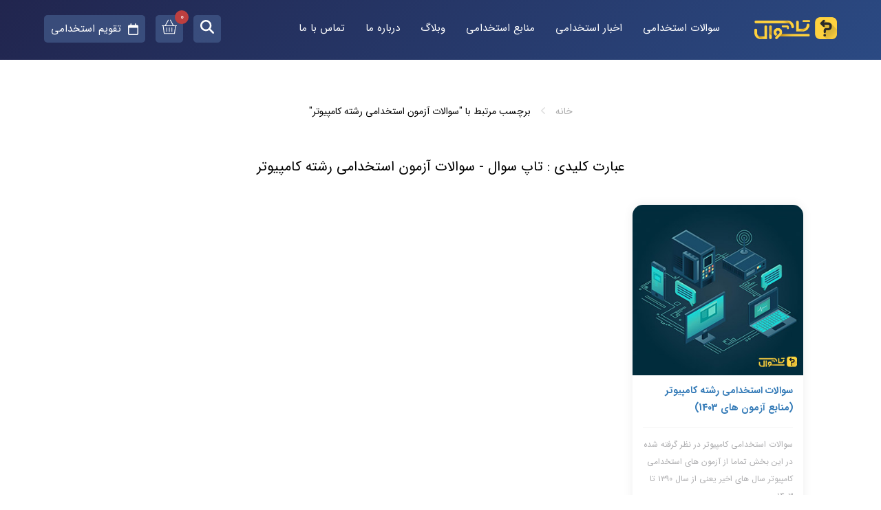

--- FILE ---
content_type: text/html; charset=UTF-8
request_url: https://topsoal.ir/tag/%D8%B3%D9%88%D8%A7%D9%84%D8%A7%D8%AA-%D8%A2%D8%B2%D9%85%D9%88%D9%86-%D8%A7%D8%B3%D8%AA%D8%AE%D8%AF%D8%A7%D9%85%DB%8C-%D8%B1%D8%B4%D8%AA%D9%87-%DA%A9%D8%A7%D9%85%D9%BE%DB%8C%D9%88%D8%AA%D8%B1/
body_size: 8546
content:
<!doctype html>
<html lang="fa-IR" dir="rtl">
<head>
<title>تاپ سوال - سوالات آزمون استخدامی رشته کامپیوتر</title>
<meta name="robots" content="index, follow">
<meta http-equiv="Content-Type" content="text/html; charset=UTF-8">
<meta name="viewport" content="width=device-width, initial-scale=1.0, minimum-scale=1.0, maximum-scale=1.0, user-scalable=no">
<meta name="theme-color" content="#192948">
<meta name='robots' content='index, follow, max-image-preview:large, max-snippet:-1, max-video-preview:-1' />

	<!-- This site is optimized with the Yoast SEO plugin v20.7 - https://yoast.com/wordpress/plugins/seo/ -->
	<link rel="canonical" href="https://topsoal.ir/tag/سوالات-آزمون-استخدامی-رشته-کامپیوتر/" />
	<meta property="og:locale" content="fa_IR" />
	<meta property="og:type" content="article" />
	<meta property="og:title" content="تاپ سوال - سوالات آزمون استخدامی رشته کامپیوتر" />
	<meta property="og:url" content="https://topsoal.ir/tag/سوالات-آزمون-استخدامی-رشته-کامپیوتر/" />
	<meta property="og:site_name" content="تاپ سوال" />
	<meta name="twitter:card" content="summary_large_image" />
	<meta name="twitter:site" content="@topsoal" />
	<script type="application/ld+json" class="yoast-schema-graph">{"@context":"https://schema.org","@graph":[{"@type":"CollectionPage","@id":"https://topsoal.ir/tag/%d8%b3%d9%88%d8%a7%d9%84%d8%a7%d8%aa-%d8%a2%d8%b2%d9%85%d9%88%d9%86-%d8%a7%d8%b3%d8%aa%d8%ae%d8%af%d8%a7%d9%85%db%8c-%d8%b1%d8%b4%d8%aa%d9%87-%da%a9%d8%a7%d9%85%d9%be%db%8c%d9%88%d8%aa%d8%b1/","url":"https://topsoal.ir/tag/%d8%b3%d9%88%d8%a7%d9%84%d8%a7%d8%aa-%d8%a2%d8%b2%d9%85%d9%88%d9%86-%d8%a7%d8%b3%d8%aa%d8%ae%d8%af%d8%a7%d9%85%db%8c-%d8%b1%d8%b4%d8%aa%d9%87-%da%a9%d8%a7%d9%85%d9%be%db%8c%d9%88%d8%aa%d8%b1/","name":"تاپ سوال - سوالات آزمون استخدامی رشته کامپیوتر","isPartOf":{"@id":"https://topsoal.ir/#website"},"primaryImageOfPage":{"@id":"https://topsoal.ir/tag/%d8%b3%d9%88%d8%a7%d9%84%d8%a7%d8%aa-%d8%a2%d8%b2%d9%85%d9%88%d9%86-%d8%a7%d8%b3%d8%aa%d8%ae%d8%af%d8%a7%d9%85%db%8c-%d8%b1%d8%b4%d8%aa%d9%87-%da%a9%d8%a7%d9%85%d9%be%db%8c%d9%88%d8%aa%d8%b1/#primaryimage"},"image":{"@id":"https://topsoal.ir/tag/%d8%b3%d9%88%d8%a7%d9%84%d8%a7%d8%aa-%d8%a2%d8%b2%d9%85%d9%88%d9%86-%d8%a7%d8%b3%d8%aa%d8%ae%d8%af%d8%a7%d9%85%db%8c-%d8%b1%d8%b4%d8%aa%d9%87-%da%a9%d8%a7%d9%85%d9%be%db%8c%d9%88%d8%aa%d8%b1/#primaryimage"},"thumbnailUrl":"https://topsoal.ir/wp-content/uploads/reshteh-computer.jpg","breadcrumb":{"@id":"https://topsoal.ir/tag/%d8%b3%d9%88%d8%a7%d9%84%d8%a7%d8%aa-%d8%a2%d8%b2%d9%85%d9%88%d9%86-%d8%a7%d8%b3%d8%aa%d8%ae%d8%af%d8%a7%d9%85%db%8c-%d8%b1%d8%b4%d8%aa%d9%87-%da%a9%d8%a7%d9%85%d9%be%db%8c%d9%88%d8%aa%d8%b1/#breadcrumb"},"inLanguage":"fa-IR"},{"@type":"ImageObject","inLanguage":"fa-IR","@id":"https://topsoal.ir/tag/%d8%b3%d9%88%d8%a7%d9%84%d8%a7%d8%aa-%d8%a2%d8%b2%d9%85%d9%88%d9%86-%d8%a7%d8%b3%d8%aa%d8%ae%d8%af%d8%a7%d9%85%db%8c-%d8%b1%d8%b4%d8%aa%d9%87-%da%a9%d8%a7%d9%85%d9%be%db%8c%d9%88%d8%aa%d8%b1/#primaryimage","url":"https://topsoal.ir/wp-content/uploads/reshteh-computer.jpg","contentUrl":"https://topsoal.ir/wp-content/uploads/reshteh-computer.jpg","width":300,"height":300,"caption":"سوالات استخدامی رشته کامپیوتر"},{"@type":"BreadcrumbList","@id":"https://topsoal.ir/tag/%d8%b3%d9%88%d8%a7%d9%84%d8%a7%d8%aa-%d8%a2%d8%b2%d9%85%d9%88%d9%86-%d8%a7%d8%b3%d8%aa%d8%ae%d8%af%d8%a7%d9%85%db%8c-%d8%b1%d8%b4%d8%aa%d9%87-%da%a9%d8%a7%d9%85%d9%be%db%8c%d9%88%d8%aa%d8%b1/#breadcrumb","itemListElement":[{"@type":"ListItem","position":1,"name":"خانه","item":"https://topsoal.ir/"},{"@type":"ListItem","position":2,"name":"سوالات آزمون استخدامی رشته کامپیوتر"}]},{"@type":"WebSite","@id":"https://topsoal.ir/#website","url":"https://topsoal.ir/","name":"تاپ سوال","description":"دانلود سوالات استخدامی","potentialAction":[{"@type":"SearchAction","target":{"@type":"EntryPoint","urlTemplate":"https://topsoal.ir/?s={search_term_string}"},"query-input":"required name=search_term_string"}],"inLanguage":"fa-IR"}]}</script>
	<!-- / Yoast SEO plugin. -->


<link rel="alternate" type="application/rss+xml" title="تاپ سوال &raquo; سوالات آزمون استخدامی رشته کامپیوتر خوراک برچسب" href="https://topsoal.ir/tag/%d8%b3%d9%88%d8%a7%d9%84%d8%a7%d8%aa-%d8%a2%d8%b2%d9%85%d9%88%d9%86-%d8%a7%d8%b3%d8%aa%d8%ae%d8%af%d8%a7%d9%85%db%8c-%d8%b1%d8%b4%d8%aa%d9%87-%da%a9%d8%a7%d9%85%d9%be%db%8c%d9%88%d8%aa%d8%b1/feed/" />
<link rel='stylesheet' id='wp-quicklatex-format-css' href='https://topsoal.ir/wp-content/plugins/wp-quicklatex/css/quicklatex-format.css' type='text/css' media='all' />
<link rel='stylesheet' id='wp-block-library-rtl-css' href='https://topsoal.ir/wp-includes/css/dist/block-library/style-rtl.min.css' type='text/css' media='all' />
<link rel='stylesheet' id='classic-theme-styles-css' href='https://topsoal.ir/wp-includes/css/classic-themes.min.css' type='text/css' media='all' />
<style id='global-styles-inline-css' type='text/css'>
body{--wp--preset--color--black: #000000;--wp--preset--color--cyan-bluish-gray: #abb8c3;--wp--preset--color--white: #ffffff;--wp--preset--color--pale-pink: #f78da7;--wp--preset--color--vivid-red: #cf2e2e;--wp--preset--color--luminous-vivid-orange: #ff6900;--wp--preset--color--luminous-vivid-amber: #fcb900;--wp--preset--color--light-green-cyan: #7bdcb5;--wp--preset--color--vivid-green-cyan: #00d084;--wp--preset--color--pale-cyan-blue: #8ed1fc;--wp--preset--color--vivid-cyan-blue: #0693e3;--wp--preset--color--vivid-purple: #9b51e0;--wp--preset--gradient--vivid-cyan-blue-to-vivid-purple: linear-gradient(135deg,rgba(6,147,227,1) 0%,rgb(155,81,224) 100%);--wp--preset--gradient--light-green-cyan-to-vivid-green-cyan: linear-gradient(135deg,rgb(122,220,180) 0%,rgb(0,208,130) 100%);--wp--preset--gradient--luminous-vivid-amber-to-luminous-vivid-orange: linear-gradient(135deg,rgba(252,185,0,1) 0%,rgba(255,105,0,1) 100%);--wp--preset--gradient--luminous-vivid-orange-to-vivid-red: linear-gradient(135deg,rgba(255,105,0,1) 0%,rgb(207,46,46) 100%);--wp--preset--gradient--very-light-gray-to-cyan-bluish-gray: linear-gradient(135deg,rgb(238,238,238) 0%,rgb(169,184,195) 100%);--wp--preset--gradient--cool-to-warm-spectrum: linear-gradient(135deg,rgb(74,234,220) 0%,rgb(151,120,209) 20%,rgb(207,42,186) 40%,rgb(238,44,130) 60%,rgb(251,105,98) 80%,rgb(254,248,76) 100%);--wp--preset--gradient--blush-light-purple: linear-gradient(135deg,rgb(255,206,236) 0%,rgb(152,150,240) 100%);--wp--preset--gradient--blush-bordeaux: linear-gradient(135deg,rgb(254,205,165) 0%,rgb(254,45,45) 50%,rgb(107,0,62) 100%);--wp--preset--gradient--luminous-dusk: linear-gradient(135deg,rgb(255,203,112) 0%,rgb(199,81,192) 50%,rgb(65,88,208) 100%);--wp--preset--gradient--pale-ocean: linear-gradient(135deg,rgb(255,245,203) 0%,rgb(182,227,212) 50%,rgb(51,167,181) 100%);--wp--preset--gradient--electric-grass: linear-gradient(135deg,rgb(202,248,128) 0%,rgb(113,206,126) 100%);--wp--preset--gradient--midnight: linear-gradient(135deg,rgb(2,3,129) 0%,rgb(40,116,252) 100%);--wp--preset--duotone--dark-grayscale: url('#wp-duotone-dark-grayscale');--wp--preset--duotone--grayscale: url('#wp-duotone-grayscale');--wp--preset--duotone--purple-yellow: url('#wp-duotone-purple-yellow');--wp--preset--duotone--blue-red: url('#wp-duotone-blue-red');--wp--preset--duotone--midnight: url('#wp-duotone-midnight');--wp--preset--duotone--magenta-yellow: url('#wp-duotone-magenta-yellow');--wp--preset--duotone--purple-green: url('#wp-duotone-purple-green');--wp--preset--duotone--blue-orange: url('#wp-duotone-blue-orange');--wp--preset--font-size--small: 13px;--wp--preset--font-size--medium: 20px;--wp--preset--font-size--large: 36px;--wp--preset--font-size--x-large: 42px;--wp--preset--spacing--20: 0.44rem;--wp--preset--spacing--30: 0.67rem;--wp--preset--spacing--40: 1rem;--wp--preset--spacing--50: 1.5rem;--wp--preset--spacing--60: 2.25rem;--wp--preset--spacing--70: 3.38rem;--wp--preset--spacing--80: 5.06rem;--wp--preset--shadow--natural: 6px 6px 9px rgba(0, 0, 0, 0.2);--wp--preset--shadow--deep: 12px 12px 50px rgba(0, 0, 0, 0.4);--wp--preset--shadow--sharp: 6px 6px 0px rgba(0, 0, 0, 0.2);--wp--preset--shadow--outlined: 6px 6px 0px -3px rgba(255, 255, 255, 1), 6px 6px rgba(0, 0, 0, 1);--wp--preset--shadow--crisp: 6px 6px 0px rgba(0, 0, 0, 1);}:where(.is-layout-flex){gap: 0.5em;}body .is-layout-flow > .alignleft{float: left;margin-inline-start: 0;margin-inline-end: 2em;}body .is-layout-flow > .alignright{float: right;margin-inline-start: 2em;margin-inline-end: 0;}body .is-layout-flow > .aligncenter{margin-left: auto !important;margin-right: auto !important;}body .is-layout-constrained > .alignleft{float: left;margin-inline-start: 0;margin-inline-end: 2em;}body .is-layout-constrained > .alignright{float: right;margin-inline-start: 2em;margin-inline-end: 0;}body .is-layout-constrained > .aligncenter{margin-left: auto !important;margin-right: auto !important;}body .is-layout-constrained > :where(:not(.alignleft):not(.alignright):not(.alignfull)){max-width: var(--wp--style--global--content-size);margin-left: auto !important;margin-right: auto !important;}body .is-layout-constrained > .alignwide{max-width: var(--wp--style--global--wide-size);}body .is-layout-flex{display: flex;}body .is-layout-flex{flex-wrap: wrap;align-items: center;}body .is-layout-flex > *{margin: 0;}:where(.wp-block-columns.is-layout-flex){gap: 2em;}.has-black-color{color: var(--wp--preset--color--black) !important;}.has-cyan-bluish-gray-color{color: var(--wp--preset--color--cyan-bluish-gray) !important;}.has-white-color{color: var(--wp--preset--color--white) !important;}.has-pale-pink-color{color: var(--wp--preset--color--pale-pink) !important;}.has-vivid-red-color{color: var(--wp--preset--color--vivid-red) !important;}.has-luminous-vivid-orange-color{color: var(--wp--preset--color--luminous-vivid-orange) !important;}.has-luminous-vivid-amber-color{color: var(--wp--preset--color--luminous-vivid-amber) !important;}.has-light-green-cyan-color{color: var(--wp--preset--color--light-green-cyan) !important;}.has-vivid-green-cyan-color{color: var(--wp--preset--color--vivid-green-cyan) !important;}.has-pale-cyan-blue-color{color: var(--wp--preset--color--pale-cyan-blue) !important;}.has-vivid-cyan-blue-color{color: var(--wp--preset--color--vivid-cyan-blue) !important;}.has-vivid-purple-color{color: var(--wp--preset--color--vivid-purple) !important;}.has-black-background-color{background-color: var(--wp--preset--color--black) !important;}.has-cyan-bluish-gray-background-color{background-color: var(--wp--preset--color--cyan-bluish-gray) !important;}.has-white-background-color{background-color: var(--wp--preset--color--white) !important;}.has-pale-pink-background-color{background-color: var(--wp--preset--color--pale-pink) !important;}.has-vivid-red-background-color{background-color: var(--wp--preset--color--vivid-red) !important;}.has-luminous-vivid-orange-background-color{background-color: var(--wp--preset--color--luminous-vivid-orange) !important;}.has-luminous-vivid-amber-background-color{background-color: var(--wp--preset--color--luminous-vivid-amber) !important;}.has-light-green-cyan-background-color{background-color: var(--wp--preset--color--light-green-cyan) !important;}.has-vivid-green-cyan-background-color{background-color: var(--wp--preset--color--vivid-green-cyan) !important;}.has-pale-cyan-blue-background-color{background-color: var(--wp--preset--color--pale-cyan-blue) !important;}.has-vivid-cyan-blue-background-color{background-color: var(--wp--preset--color--vivid-cyan-blue) !important;}.has-vivid-purple-background-color{background-color: var(--wp--preset--color--vivid-purple) !important;}.has-black-border-color{border-color: var(--wp--preset--color--black) !important;}.has-cyan-bluish-gray-border-color{border-color: var(--wp--preset--color--cyan-bluish-gray) !important;}.has-white-border-color{border-color: var(--wp--preset--color--white) !important;}.has-pale-pink-border-color{border-color: var(--wp--preset--color--pale-pink) !important;}.has-vivid-red-border-color{border-color: var(--wp--preset--color--vivid-red) !important;}.has-luminous-vivid-orange-border-color{border-color: var(--wp--preset--color--luminous-vivid-orange) !important;}.has-luminous-vivid-amber-border-color{border-color: var(--wp--preset--color--luminous-vivid-amber) !important;}.has-light-green-cyan-border-color{border-color: var(--wp--preset--color--light-green-cyan) !important;}.has-vivid-green-cyan-border-color{border-color: var(--wp--preset--color--vivid-green-cyan) !important;}.has-pale-cyan-blue-border-color{border-color: var(--wp--preset--color--pale-cyan-blue) !important;}.has-vivid-cyan-blue-border-color{border-color: var(--wp--preset--color--vivid-cyan-blue) !important;}.has-vivid-purple-border-color{border-color: var(--wp--preset--color--vivid-purple) !important;}.has-vivid-cyan-blue-to-vivid-purple-gradient-background{background: var(--wp--preset--gradient--vivid-cyan-blue-to-vivid-purple) !important;}.has-light-green-cyan-to-vivid-green-cyan-gradient-background{background: var(--wp--preset--gradient--light-green-cyan-to-vivid-green-cyan) !important;}.has-luminous-vivid-amber-to-luminous-vivid-orange-gradient-background{background: var(--wp--preset--gradient--luminous-vivid-amber-to-luminous-vivid-orange) !important;}.has-luminous-vivid-orange-to-vivid-red-gradient-background{background: var(--wp--preset--gradient--luminous-vivid-orange-to-vivid-red) !important;}.has-very-light-gray-to-cyan-bluish-gray-gradient-background{background: var(--wp--preset--gradient--very-light-gray-to-cyan-bluish-gray) !important;}.has-cool-to-warm-spectrum-gradient-background{background: var(--wp--preset--gradient--cool-to-warm-spectrum) !important;}.has-blush-light-purple-gradient-background{background: var(--wp--preset--gradient--blush-light-purple) !important;}.has-blush-bordeaux-gradient-background{background: var(--wp--preset--gradient--blush-bordeaux) !important;}.has-luminous-dusk-gradient-background{background: var(--wp--preset--gradient--luminous-dusk) !important;}.has-pale-ocean-gradient-background{background: var(--wp--preset--gradient--pale-ocean) !important;}.has-electric-grass-gradient-background{background: var(--wp--preset--gradient--electric-grass) !important;}.has-midnight-gradient-background{background: var(--wp--preset--gradient--midnight) !important;}.has-small-font-size{font-size: var(--wp--preset--font-size--small) !important;}.has-medium-font-size{font-size: var(--wp--preset--font-size--medium) !important;}.has-large-font-size{font-size: var(--wp--preset--font-size--large) !important;}.has-x-large-font-size{font-size: var(--wp--preset--font-size--x-large) !important;}
.wp-block-navigation a:where(:not(.wp-element-button)){color: inherit;}
:where(.wp-block-columns.is-layout-flex){gap: 2em;}
.wp-block-pullquote{font-size: 1.5em;line-height: 1.6;}
</style>
<link rel='stylesheet' id='edd-styles-css' href='https://topsoal.ir/wp-content/plugins/easy-digital-downloads/templates/edd.min.css' type='text/css' media='all' />
<script type='text/javascript' src='https://topsoal.ir/wp-includes/js/jquery/jquery.min.js' id='jquery-core-js'></script>
<script type='text/javascript' src='https://topsoal.ir/wp-includes/js/jquery/jquery-migrate.min.js' id='jquery-migrate-js'></script>
<script type='text/javascript' src='https://topsoal.ir/wp-content/plugins/wp-quicklatex/js/wp-quicklatex-frontend.js' id='wp-quicklatex-frontend-js'></script>
<link rel="https://api.w.org/" href="https://topsoal.ir/wp-json/" /><link rel="alternate" type="application/json" href="https://topsoal.ir/wp-json/wp/v2/tags/747" /><link rel="EditURI" type="application/rsd+xml" title="RSD" href="https://topsoal.ir/xmlrpc.php?rsd" />
<link rel="wlwmanifest" type="application/wlwmanifest+xml" href="https://topsoal.ir/wp-includes/wlwmanifest.xml" />
<meta name="generator" content="Easy Digital Downloads v2.9.19" />
<link rel="shortcut icon" href="https://topsoal.ir/wp-content/themes/mytheme/images/favicon.png">
<link rel="stylesheet" media="screen" type="text/css" href="https://topsoal.ir/wp-content/themes/mytheme/style.css" />
<script src="https://topsoal.ir/wp-content/themes/mytheme/js/jquery-3.1.1.min.js"></script>	
<script src="https://topsoal.ir/wp-content/themes/mytheme/js/my-script.js"></script>
</head>
<body>
<div class="row">
<div class="rm-header">
<div class="container">

<div class="top">
<div class="logo"><a href="https://topsoal.ir"><img src="https://topsoal.ir/wp-content/themes/mytheme/images/logo.png" alt="تاپ سوال"></a></div>
<ul>
<li><a href="https://topsoal.ir/category/سوالات-استخدامی/">سوالات استخدامی</a></li>
<li><a href="https://topsoal.ir/category/اخبار-استخدامی/">اخبار استخدامی</a></li>
<li><a href="https://topsoal.ir/category/منابع-استخدامی/">منابع استخدامی</a></li>
<li><a href="https://topsoal.ir/category/آشنایی-با-رشته-ها-و-شغل-ها/">وبلاگ</a></li>
<li><a href="https://topsoal.ir/abous-us">درباره ما</a></li>
<li><a href="https://topsoal.ir/contact-us">تماس با ما</a></li>
</ul>
<a href="https://topsoal.ir/تقویم-استخدامی" class="calendar">تقویم استخدامی
<svg xmlns="http://www.w3.org/2000/svg" viewBox="0 0 448 512"><path d="M152 24c0-13.3-10.7-24-24-24s-24 10.7-24 24l0 40L64 64C28.7 64 0 92.7 0 128l0 16 0 48L0 448c0 35.3 28.7 64 64 64l320 0c35.3 0 64-28.7 64-64l0-256 0-48 0-16c0-35.3-28.7-64-64-64l-40 0 0-40c0-13.3-10.7-24-24-24s-24 10.7-24 24l0 40L152 64l0-40zM48 192l352 0 0 256c0 8.8-7.2 16-16 16L64 464c-8.8 0-16-7.2-16-16l0-256z"/></svg>
</a>

<div class="menu">
<svg class="svg-menu active" xmlns="http://www.w3.org/2000/svg" viewBox="0 0 448 512"><path d="M0 96C0 78.3 14.3 64 32 64l384 0c17.7 0 32 14.3 32 32s-14.3 32-32 32L32 128C14.3 128 0 113.7 0 96zM0 256c0-17.7 14.3-32 32-32l384 0c17.7 0 32 14.3 32 32s-14.3 32-32 32L32 288c-17.7 0-32-14.3-32-32zM448 416c0 17.7-14.3 32-32 32L32 448c-17.7 0-32-14.3-32-32s14.3-32 32-32l384 0c17.7 0 32 14.3 32 32z"/></svg>
<svg  class="svg-close" viewBox="0 0 1024 1024" xmlns="http://www.w3.org/2000/svg"><path d="M195.2 195.2a64 64 0 0 1 90.496 0L512 421.504 738.304 195.2a64 64 0 0 1 90.496 90.496L602.496 512 828.8 738.304a64 64 0 0 1-90.496 90.496L512 602.496 285.696 828.8a64 64 0 0 1-90.496-90.496L421.504 512 195.2 285.696a64 64 0 0 1 0-90.496z"/></svg>
</div>
<a href="https://topsoal.ir/checkout" class="basket">
<svg viewBox="0 0 32 32" version="1.1" xmlns="http://www.w3.org/2000/svg">
<path d="M30 13.25h-5.572l-5.723-10.606c-0.129-0.236-0.376-0.394-0.66-0.394-0.414 0-0.75 0.336-0.75 0.75 0 0.131 0.033 0.253 0.092 0.36l-0.002-0.004 5.338 9.894h-13.415l5.395-9.891c0.055-0.101 0.087-0.222 0.087-0.35 0-0.414-0.336-0.75-0.75-0.75-0.279 0-0.522 0.152-0.651 0.377l-0.002 0.004-5.787 10.609h-5.6c-0.414 0-0.75 0.336-0.75 0.75s0.336 0.75 0.75 0.75v0h1.389l1.913 14.35c0.050 0.369 0.364 0.65 0.742 0.65 0 0 0 0 0.001 0h20c0.379-0 0.693-0.281 0.744-0.646l0-0.004 1.913-14.35h1.298c0.414 0 0.75-0.336 0.75-0.75s-0.336-0.75-0.75-0.75v0zM25.389 28.25h-18.688l-1.8-13.5h22.287zM16.044 17.25h-0.004c0 0 0 0 0 0-0.413 0-0.748 0.334-0.75 0.746v0l-0.035 7c0 0.001 0 0.002 0 0.004 0 0.413 0.334 0.748 0.746 0.75h0.004c0.413-0 0.747-0.334 0.75-0.746v-0l0.035-7c0-0.001 0-0.002 0-0.004 0-0.413-0.334-0.748-0.746-0.75h-0zM11.065 17.25h-0.004c0 0 0 0 0 0-0.413 0-0.748 0.334-0.75 0.746v0l-0.034 7c0 0.001 0 0.002 0 0.004 0 0.413 0.334 0.748 0.746 0.75h0.004c0.413-0 0.747-0.334 0.75-0.746v-0l0.034-7c0-0.001 0-0.002 0-0.004 0-0.413-0.334-0.748-0.746-0.75h-0zM21.016 17.25h-0.004c0 0 0 0 0 0-0.413 0-0.748 0.334-0.75 0.746v0l-0.033 7c0 0.001 0 0.002 0 0.004 0 0.413 0.334 0.748 0.746 0.75h0.004c0.413-0 0.747-0.334 0.75-0.746v-0l0.033-7c0-0.001 0-0.003 0-0.004 0-0.413-0.334-0.748-0.746-0.75h-0z"/>
</svg>
<span>0</span>
</a>

<div class="rm-search">
<svg class="search-svg active" xmlns="http://www.w3.org/2000/svg" viewBox="0 0 512 512"><path d="M416 208c0 45.9-14.9 88.3-40 122.7L502.6 457.4c12.5 12.5 12.5 32.8 0 45.3s-32.8 12.5-45.3 0L330.7 376c-34.4 25.2-76.8 40-122.7 40C93.1 416 0 322.9 0 208S93.1 0 208 0S416 93.1 416 208zM208 352a144 144 0 1 0 0-288 144 144 0 1 0 0 288z"/></svg>
<svg  class="search-svg-close" viewBox="0 0 1024 1024" xmlns="http://www.w3.org/2000/svg"><path d="M195.2 195.2a64 64 0 0 1 90.496 0L512 421.504 738.304 195.2a64 64 0 0 1 90.496 90.496L602.496 512 828.8 738.304a64 64 0 0 1-90.496 90.496L512 602.496 285.696 828.8a64 64 0 0 1-90.496-90.496L421.504 512 195.2 285.696a64 64 0 0 1 0-90.496z"/></svg>
</div>
</div>

</div>
</div>

<div class="rm-search-box" style="display:none">
<div class="postion">
<form method="get" id="searchbar" action="https://topsoal.ir/">
<input placeholder="جستجو نمایید ..." id="s" name="s">
<input name="post_type" value="post" type="hidden">
<button type="submit"><svg xmlns="http://www.w3.org/2000/svg" viewBox="0 0 512 512"><path d="M416 208c0 45.9-14.9 88.3-40 122.7L502.6 457.4c12.5 12.5 12.5 32.8 0 45.3s-32.8 12.5-45.3 0L330.7 376c-34.4 25.2-76.8 40-122.7 40C93.1 416 0 322.9 0 208S93.1 0 208 0S416 93.1 416 208zM208 352a144 144 0 1 0 0-288 144 144 0 1 0 0 288z"/></svg></button>
</form>
</div>
</div>

<div class="rm-box-search-background" style="display:none"></div>
<div class="rm-sidebar-menu" style="display:none">
<ul>
<li><a href="https://topsoal.ir/category/سوالات-استخدامی/">سوالات استخدامی</a></li>
<li><a href="https://topsoal.ir/category/اخبار-استخدامی/">اخبار استخدامی</a></li>
<li><a href="https://topsoal.ir/category/منابع-استخدامی/">منابع استخدامی</a></li>
<li><a href="https://topsoal.ir/تقویم-استخدامی">تقویم استخدامی</a></li>
<li><a href="https://topsoal.ir/category/آشنایی-با-رشته-ها-و-شغل-ها/">وبلاگ</a></li>
<li><a href="https://topsoal.ir/abous-us">درباره ما</a></li>
<li><a href="https://topsoal.ir/contact-us">تماس با ما</a></li>
</ul>
</div>
<div class="rm-sidebar-menu-background" style="display:none"></div><div class="container-index">
<div class="col s12 right mat60 no-padding">
<div class="crumbs"><ul><li><a href="https://topsoal.ir">خانه</a></li><li><span>برچسب مرتبط با "سوالات آزمون استخدامی رشته کامپیوتر"</span></li></ul></div><br style="clear:both;" /><div class="col s12 right no-padding">
<div class="title-tag-search">
عبارت کلیدی : تاپ سوال - سوالات آزمون استخدامی رشته کامپیوتر</div>
</div>
<div class="col s12 right no-padding">	
<div class="col s12 ss6 mm4 l3 right">
<div class="card-soal">
<div class="card-images-soal">
<img width="300" height="300" src="https://topsoal.ir/wp-content/uploads/reshteh-computer.jpg" class="attachment-large size-large wp-post-image" alt="سوالات استخدامی رشته کامپیوتر" decoding="async" srcset="https://topsoal.ir/wp-content/uploads/reshteh-computer.jpg 300w, https://topsoal.ir/wp-content/uploads/reshteh-computer-75x75.jpg 75w" sizes="(max-width: 300px) 100vw, 300px" />	
</div>
<div class="card-title-soal"><h2><a href="https://topsoal.ir/%d8%b3%d9%88%d8%a7%d9%84%d8%a7%d8%aa-%d8%a7%d8%b3%d8%aa%d8%ae%d8%af%d8%a7%d9%85%db%8c-%d8%b1%d8%b4%d8%aa%d9%87-%da%a9%d8%a7%d9%85%d9%be%db%8c%d9%88%d8%aa%d8%b1/">سوالات استخدامی رشته کامپیوتر (منابع آزمون های 1403)</a></h2></div>
<div class="card-excerpt-soal"><p>سوالات استخدامی کامپیوتر در نظر گرفته شده در این بخش تماما از آزمون های استخدامی کامپیوتر سال های اخیر یعنی از سال ۱۳۹۰ تا ۱۴۰۳ &#8230;</p>
</div>	
</div>
</div>
<div class="title-order">دیگر بسته های آموزشی</div>
<div class="col s12 right no-padding">	
<div class="col s12 ss6 mm4 right">
<div class="box-mortabet">
<div class="box-mortabet-icon"><i class="material-icons">account_balance</i></div>
<div class="box-mortabet-titr">سوالات استخدامی سازمان ها و شرکت ها</div>	
<ul class="box-mortabet-title">			<div class="textwidget"><ul>
<li>
<h4><a href="https://topsoal.ir/%d8%b3%d9%88%d8%a7%d9%84%d8%a7%d8%aa-%d8%a7%d8%b3%d8%aa%d8%ae%d8%af%d8%a7%d9%85%db%8c-%d8%a2%d9%85%d9%88%d8%b2%d8%b4-%d9%be%d8%b1%d9%88%d8%b1%d8%b4/">سوالات استخدامی آموزش و پرورش</a></h4>
</li>
<li>
<h4><a href="https://topsoal.ir/%d8%b3%d9%88%d8%a7%d9%84%d8%a7%d8%aa-%d8%a7%d8%b3%d8%aa%d8%ae%d8%af%d8%a7%d9%85%db%8c-%d8%a2%d8%aa%d8%b4-%d9%86%d8%b4%d8%a7%d9%86%db%8c/">سوالات استخدامی آتش نشانی </a></h4>
</li>
<li>
<h4><a href="https://topsoal.ir/%d8%b3%d9%88%d8%a7%d9%84%d8%a7%d8%aa-%d8%a7%d8%b3%d8%aa%d8%ae%d8%af%d8%a7%d9%85%db%8c-%d9%88%d8%b2%d8%a7%d8%b1%d8%aa-%d9%86%db%8c%d8%b1%d9%88/">سوالات استخدامی وزارت نیرو</a></h4>
</li>
<li>
<h4><a href="https://topsoal.ir/%d8%b3%d9%88%d8%a7%d9%84%d8%a7%d8%aa-%d8%a7%d8%b3%d8%aa%d8%ae%d8%af%d8%a7%d9%85%db%8c-%d8%af%d8%a8%db%8c%d8%b1-%d8%b4%db%8c%d9%85%db%8c/">سوالات استخدامی دبیر شیمی</a></h4>
</li>
<li>
<h4><a href="https://topsoal.ir/%d8%b3%d9%88%d8%a7%d9%84%d8%a7%d8%aa-%d8%a7%d8%b3%d8%aa%d8%ae%d8%af%d8%a7%d9%85%db%8c-%d9%88%d8%b2%d8%a7%d8%b1%d8%aa-%d8%a8%d9%87%d8%af%d8%a7%d8%b4%d8%aa-%da%a9%d8%a7%d9%85%d9%84-%d8%aa%d8%b1%db%8c/">سوالات استخدامی وزارت بهداشت</a></h4>
</li>
<li>
<h4><a href="https://topsoal.ir/%d8%af%d8%a7%d9%86%d9%84%d9%88%d8%af-%d9%86%d9%85%d9%88%d9%86%d9%87-%d8%b3%d9%88%d8%a7%d9%84%d8%a7%d8%aa-%d8%a7%d8%b3%d8%aa%d8%ae%d8%af%d8%a7%d9%85%db%8c-%d8%af%d8%a8%db%8c%d8%b1-%d8%b9%d9%84%d9%88/">سوالات استخدامی دبیر علوم اجتماعی</a></h4>
</li>
<li>
<h4><a href="https://topsoal.ir/%d8%b3%d9%88%d8%a7%d9%84%d8%a7%d8%aa-%d8%a7%d8%b3%d8%aa%d8%ae%d8%af%d8%a7%d9%85%db%8c-%d9%87%d9%86%d8%b1%d8%a2%d9%85%d9%88%d8%b2-%d8%a7%d9%84%da%a9%d8%aa%d8%b1%d9%88%d8%aa%da%a9%d9%86%db%8c%da%a9/">سوالات استخدامی هنرآموز الکتروتکنیک</a></h4>
</li>
<li>
<h4><a href="https://topsoal.ir/%d8%b3%d9%88%d8%a7%d9%84%d8%a7%d8%aa-%d8%a7%d8%b3%d8%aa%d8%ae%d8%af%d8%a7%d9%85%db%8c-%d8%af%d8%a7%d9%86%d8%b4%da%af%d8%a7%d9%87-%d8%b9%d9%84%d9%88%d9%85-%d9%be%d8%b2%d8%b4%da%a9%db%8c-%da%a9%d9%84/">سوالات استخدامی دانشگاه علوم پزشکی</a></h4>
</li>
<li>
<h4><a href="https://topsoal.ir/%d8%b3%d9%88%d8%a7%d9%84%d8%a7%d8%aa-%d8%a7%d8%b3%d8%aa%d8%ae%d8%af%d8%a7%d9%85%db%8c-%d8%af%d8%a8%db%8c%d8%b1-%d8%ac%d8%ba%d8%b1%d8%a7%d9%81%db%8c%d8%a7-%d8%a2%d9%85%d9%88%d8%b2%d8%b4-%d9%be/">سوالات استخدامی دبیر جغرافیا</a></h4>
</li>
<li>
<h4><a href="https://topsoal.ir/%d8%af%d8%a7%d9%86%d9%84%d9%88%d8%af-%d8%b3%d9%88%d8%a7%d9%84%d8%a7%d8%aa-%d8%a7%d8%b3%d8%aa%d8%ae%d8%af%d8%a7%d9%85%db%8c-%d8%af%d8%a8%db%8c%d8%b1-%d9%81%db%8c%d8%b2%db%8c%da%a9-%d8%a2%d9%85%d9%88/">سوالات استخدامی دبیر فیزیک</a></h4>
</li>
<li>
<h4><a href="https://topsoal.ir/%d8%b3%d9%88%d8%a7%d9%84%d8%a7%d8%aa-%d8%a7%d8%b3%d8%aa%d8%ae%d8%af%d8%a7%d9%85%db%8c-%d9%81%d8%b1%d8%a7%da%af%db%8c%d8%b1-%d8%af%d8%b3%d8%aa%da%af%d8%a7%d9%87-%d9%87%d8%a7%db%8c-%d8%a7%d8%ac%d8%b1/">سوالات آزمون استخدامی دستگاه های اجرایی</a></h4>
</li>
<li>
<h4><a href="https://topsoal.ir/%d8%b3%d9%88%d8%a7%d9%84%d8%a7%d8%aa-%d8%a7%d8%b3%d8%aa%d8%ae%d8%af%d8%a7%d9%85%db%8c-%d8%a7%d9%88%d8%b1%da%98%d8%a7%d9%86%d8%b3-%da%a9%d8%b4%d9%88%d8%b1/">سوالات استخدامی اورژانس کشور</a></h4>
</li>
</ul>
</div>
		</ul></div>
</div>
<div class="col s12 ss6 mm4 right">
<div class="box-mortabet">
<div class="box-mortabet-icon"><i class="material-icons">business_center</i></div>
<div class="box-mortabet-titr">سوالات تخصصی استخدامی</div>	
<ul class="box-mortabet-title">			<div class="textwidget"><ul>
<li>
<h4><a href="https://topsoal.ir/%d8%b3%d9%88%d8%a7%d9%84%d8%a7%d8%aa-%d8%a7%d8%b3%d8%aa%d8%ae%d8%af%d8%a7%d9%85%db%8c-%d9%85%d9%87%d9%86%d8%af%d8%b3%db%8c-%d8%b4%db%8c%d9%85%db%8c/">سوالات استخدامی مهندسی شیمی</a></h4>
</li>
<li>
<h4><a href="https://topsoal.ir/%d8%b3%d9%88%d8%a7%d9%84%d8%a7%d8%aa-%d8%a7%d8%b3%d8%aa%d8%ae%d8%af%d8%a7%d9%85%db%8c-%d9%85%d9%87%d9%86%d8%af%d8%b3%db%8c-%d8%b9%d9%85%d8%b1%d8%a7%d9%86/">سوالات استخدامی مهندسی عمران</a></h4>
</li>
<li>
<h4><a href="https://topsoal.ir/%d8%b3%d9%88%d8%a7%d9%84%d8%a7%d8%aa-%d8%a7%d8%b3%d8%aa%d8%ae%d8%af%d8%a7%d9%85%db%8c-%d9%85%d9%87%d9%86%d8%af%d8%b3%db%8c-%d9%85%da%a9%d8%a7%d9%86%db%8c%da%a9/">سوالات استخدامی مهندسی مکانیک</a></h4>
</li>
<li>
<h4><a href="https://topsoal.ir/%d8%b3%d9%88%d8%a7%d9%84%d8%a7%d8%aa-%d8%a7%d8%b3%d8%aa%d8%ae%d8%af%d8%a7%d9%85%db%8c-%d9%85%d9%87%d9%86%d8%af%d8%b3%db%8c-%d9%85%d9%88%d8%a7%d8%af/">سوالات استخدامی مهندسی مواد</a></h4>
</li>
<li>
<h4><a href="https://topsoal.ir/%d8%b3%d9%88%d8%a7%d9%84%d8%a7%d8%aa-%d8%a7%d8%b3%d8%aa%d8%ae%d8%af%d8%a7%d9%85%db%8c-%d8%a8%d8%b1%d9%82-%d9%82%d8%af%d8%b1%d8%aa/">سوالات استخدامی مهندسی برق قدرت</a></h4>
</li>
<li>
<h4><a href="https://topsoal.ir/%d8%b3%d9%88%d8%a7%d9%84%d8%a7%d8%aa-%d8%a7%d8%b3%d8%aa%d8%ae%d8%af%d8%a7%d9%85%db%8c-%d9%85%d8%b4%d8%a7%d9%88%d8%b1%d9%87-%d8%a2%d9%85%d9%88%d8%b2%d8%b4-%d9%be%d8%b1%d9%88%d8%b1%d8%b4/">سوالات استخدامی مشاور واحد آموزشی</a></h4>
</li>
<li>
<h4><a href="https://topsoal.ir/%d8%af%d8%a7%d9%86%d9%84%d9%88%d8%af-%d8%b3%d9%88%d8%a7%d9%84%d8%a7%d8%aa-%d8%aa%d8%ae%d8%b5%d8%b5%db%8c-%d8%a7%d8%b3%d8%aa%d8%ae%d8%af%d8%a7%d9%85%db%8c-%d8%b1%d8%b4%d8%aa%d9%87-%d9%85%d8%af%db%8c/">سوالات استخدامی رشته مدیریت</a></h4>
</li>
<li>
<h4><a href="https://topsoal.ir/%d8%b3%d9%88%d8%a7%d9%84%d8%a7%d8%aa-%d8%a7%d8%b3%d8%aa%d8%ae%d8%af%d8%a7%d9%85%db%8c-%da%a9%d8%a7%d8%b1%d8%b4%d9%86%d8%a7%d8%b3-%d8%ad%d9%82%d9%88%d9%82%db%8c-%d8%af%d8%b3%d8%aa%da%af%d8%a7%d9%87/">سوالات استخدامی کارشناس حقوقی</a></h4>
</li>
<li>
<h4><a href="https://topsoal.ir/%d8%af%d8%a7%d9%86%d9%84%d9%88%d8%af-%d8%b3%d9%88%d8%a7%d9%84%d8%a7%d8%aa-%d8%a7%d8%b3%d8%aa%d8%ae%d8%af%d8%a7%d9%85%db%8c-%d8%aa%d8%ae%d8%b5%d8%b5%db%8c-%da%a9%d8%a7%d9%85%d9%be%db%8c%d9%88%d8%aa/">سوالات استخدامی رشته کامپیوتر</a></h4>
</li>
<li>
<h4><a href="https://topsoal.ir/%d8%b3%d9%88%d8%a7%d9%84%d8%a7%d8%aa-%d8%a7%d8%b3%d8%aa%d8%ae%d8%af%d8%a7%d9%85%db%8c-%d8%b1%d8%b4%d8%aa%d9%87-%d9%86%d9%82%d8%b4%d9%87-%d8%a8%d8%b1%d8%af%d8%a7%d8%b1%db%8c/">سوالات استخدامی نقشه برداری</a></h4>
</li>
<li>
<h4><a href="https://topsoal.ir/%d9%86%d9%85%d9%88%d9%86%d9%87-%d8%b3%d9%88%d8%a7%d9%84%d8%a7%d8%aa-%d8%aa%d8%ae%d8%b5%d8%b5%db%8c-%d8%a7%d8%b3%d8%aa%d8%ae%d8%af%d8%a7%d9%85%db%8c-%d8%ad%d8%b3%d8%a7%d8%a8%d8%af%d8%a7%d8%b1%db%8c/">سوالات استخدامی رشته حسابداری</a></h4>
</li>
<li>
<h4><a href="https://topsoal.ir/%d8%b3%d9%88%d8%a7%d9%84%d8%a7%d8%aa-%d8%aa%d8%ae%d8%b5%d8%b5%db%8c-%d8%a7%d8%b3%d8%aa%d8%ae%d8%af%d8%a7%d9%85%db%8c-%d8%b1%d8%b4%d8%aa%d9%87-%d9%85%d8%b9%d9%85%d8%a7%d8%b1%db%8c-%d9%85%d8%ac%d9%85/">سوالات استخدامی رشته معماری</a></h4>
</li>
</ul>
</div>
		</ul></div>
</div>
<div class="col s12 ss6 mm4 right">
<div class="box-mortabet">
<div class="box-mortabet-icon"><i class="material-icons">description</i></div>
<div class="box-mortabet-titr">سوالات استخدامی عناوین شغلی مختلف</div>	
<ul class="box-mortabet-title">			<div class="textwidget"><ul>
<li>
<h4><a href="https://topsoal.ir/%d8%b3%d9%88%d8%a7%d9%84%d8%a7%d8%aa-%d8%a7%d8%b3%d8%aa%d8%ae%d8%af%d8%a7%d9%85%db%8c-%d9%be%d8%b1%d8%b3%d8%aa%d8%a7%d8%b1%db%8c-%d9%88%d8%b2%d8%a7%d8%b1%d8%aa-%d8%a8%d9%87%d8%af%d8%a7%d8%b4%d8%aa/">سوالات استخدامی پرستاری وزارت بهداشت</a></h4>
</li>
<li>
<h4><a href="https://topsoal.ir/%d8%af%d8%a7%d9%86%d9%84%d9%88%d8%af-%d8%b3%d9%88%d8%a7%d9%84%d8%a7%d8%aa-%d8%a7%d8%b3%d8%aa%d8%ae%d8%af%d8%a7%d9%85%db%8c-%d8%af%d8%a8%db%8c%d8%b1-%d8%b1%db%8c%d8%a7%d8%b6%db%8c-%d8%a2%d9%85%d9%88/">سوالات استخدامی دبیری ریاضی</a></h4>
</li>
<li>
<h4><a href="https://topsoal.ir/%d9%86%d9%85%d9%88%d9%86%d9%87-%d8%b3%d9%88%d8%a7%d9%84%d8%a7%d8%aa-%d8%a7%d8%b3%d8%aa%d8%ae%d8%af%d8%a7%d9%85%db%8c-%d8%af%d8%a8%db%8c%d8%b1-%d8%b2%d8%a8%d8%a7%d9%86-%d8%a7%d9%86%da%af%d9%84%db%8c/">سوالات استخدامی دبیری زبان انگلیسی </a></h4>
</li>
<li>
<h4><a href="https://topsoal.ir/%d8%af%d8%a7%d9%86%d9%84%d9%88%d8%af-%d8%b3%d9%88%d8%a7%d9%84%d8%a7%d8%aa-%d8%a7%d8%b3%d8%aa%d8%ae%d8%af%d8%a7%d9%85%db%8c-%d8%af%d8%a8%db%8c%d8%b1-%d8%b9%d9%84%d9%88%d9%85-%d8%aa%d8%ac%d8%b1%d8%a8/">سوالات استخدامی دبیر علوم تجربی آموزش و پرورش</a></h4>
</li>
<li>
<h4><a href="https://topsoal.ir/%d8%b3%d9%88%d8%a7%d9%84%d8%a7%d8%aa-%d8%a7%d8%b3%d8%aa%d8%ae%d8%af%d8%a7%d9%85%db%8c-%d8%af%d8%a8%db%8c%d8%b1-%d8%aa%d8%b1%d8%a8%db%8c%d8%aa-%d8%a8%d8%af%d9%86%db%8c/">سوالات استخدامی دبیر تربیت بدنی آموزش و پرورش</a></h4>
</li>
<li>
<h4><a href="https://topsoal.ir/%d8%b3%d9%88%d8%a7%d9%84%d8%a7%d8%aa-%d8%a7%d8%b3%d8%aa%d8%ae%d8%af%d8%a7%d9%85%db%8c-%d9%87%d9%86%d8%b1%d8%a2%d9%85%d9%88%d8%b2-%da%a9%d8%a7%d9%85%d9%be%db%8c%d9%88%d8%aa%d8%b1-%d8%a2%d9%85%d9%88/">سوالات استخدامی هنرآموز کامپیوتر آموزش و پرورش</a></h4>
</li>
<li>
<h4><a href="https://topsoal.ir/%d8%af%d8%a7%d9%86%d9%84%d9%88%d8%af-%d8%b3%d9%88%d8%a7%d9%84%d8%a7%d8%aa-%d8%a7%d8%b3%d8%aa%d8%ae%d8%af%d8%a7%d9%85%db%8c-%d8%af%d8%a8%db%8c%d8%b1-%d9%85%d8%b9%d8%a7%d8%b1%d9%81-%d8%a7%d8%b3%d9%84/">سوالات استخدامی دبیری معارف اسلامی</a></h4>
</li>
<li>
<h4><a href="https://topsoal.ir/%d8%b3%d9%88%d8%a7%d9%84%d8%a7%d8%aa-%d8%a7%d8%b3%d8%aa%d8%ae%d8%af%d8%a7%d9%85%db%8c-%d8%a2%d9%85%d9%88%d8%b2%da%af%d8%a7%d8%b1-%d8%a7%d8%a8%d8%aa%d8%af%d8%a7%db%8c%db%8c-%d8%a2%d9%85%d9%88%d8%b2/">سوالات استخدامی آموزگار ابتدایی آموزش و پرورش</a></h4>
</li>
<li>
<h4><a href="https://topsoal.ir/%d8%b3%d9%88%d8%a7%d9%84%d8%a7%d8%aa-%d8%a7%d8%b3%d8%aa%d8%ae%d8%af%d8%a7%d9%85%db%8c-%d9%85%d8%a7%d9%85%d8%a7%db%8c%db%8c-%d9%88%d8%b2%d8%a7%d8%b1%d8%aa-%d8%a8%d9%87%d8%af%d8%a7%d8%b4%d8%aa-%da%a9/">سوالات استخدامی مامایی وزارت بهداشت</a></h4>
</li>
<li>
<h4><a href="https://topsoal.ir/%d8%af%d8%a7%d9%86%d9%84%d9%88%d8%af-%d8%b3%d9%88%d8%a7%d9%84%d8%a7%d8%aa-%d8%a7%d8%b3%d8%aa%d8%ae%d8%af%d8%a7%d9%85%db%8c-%d8%af%d8%a8%db%8c%d8%b1-%d8%b2%db%8c%d8%b3%d8%aa-%d8%b4%d9%86%d8%a7%d8%b3/">سوالات استخدامی دبیری زیست شناسی</a></h4>
</li>
<li>
<h4><a href="https://topsoal.ir/%d8%b3%d9%88%d8%a7%d9%84%d8%a7%d8%aa-%d8%a7%d8%b3%d8%aa%d8%ae%d8%af%d8%a7%d9%85%db%8c-%d8%af%d8%a8%db%8c%d8%b1-%d9%87%d9%86%d8%b1-%d8%a2%d9%85%d9%88%d8%b2%d8%b4-%d9%88-%d9%be%d8%b1%d9%88%d8%b1%d8%b4/">سوالات استخدامی دبیر هنر آموزش و پرورش</a></h4>
</li>
<li>
<h4><a href="https://topsoal.ir/%d8%b3%d9%88%d8%a7%d9%84%d8%a7%d8%aa-%d8%a7%d8%b3%d8%aa%d8%ae%d8%af%d8%a7%d9%85%db%8c-%d8%af%d8%a8%d9%8a%d8%b1-%d8%b2%d8%a8%d8%a7%d9%86-%d9%88-%d8%a7%d8%af%d8%a8%d9%8a%d8%a7%d8%aa-%d9%81%d8%a7%d8%b1/">سوالات استخدامی دبیر ادبیات فارسی آموزش و پرورش</a></h4>
</li>
</ul>
</div>
		</ul></div>
</div>
</div>
</div>
</div>
</div>		
<div class="rm-footer">
<div class="container-site">
<div class="row">
<div class="col s12 mmm7 l8 right">
<div class="rm-footer-about">
پایگاه اینترنتی تاپ سوال یکی از معتبرترین و موفق ترین وب سایت های فعال در زمینه ارائه اخبار، منابع و نمونه سوالات استخدامی در ایران است. این افتخار نتیجه سعی و تلاش تیم متعهد و خلاق تاپ سوال و همچنین اعتماد داوطلبان عزیز می باشد. ما انتخاب اول داوطلبان موفق آزمون های استخدامی هستیم.
</div>
</div>

<div class="col s12 mmm5 l4 right center-align">
<div class="box-footer-namad">
<a href="https://topsoal.ir/%D9%86%D9%85%D8%A7%D8%AF%D9%87%D8%A7-%D9%88-%D9%85%D8%AC%D9%88%D8%B2%D9%87%D8%A7/">
<img alt="ای-نماد" src="https://topsoal.ir/wp-content/themes/mytheme/images/namad.png" />
</a>
</div>
<div class="box-footer-namad">
<a href="https://topsoal.ir/%D9%86%D9%85%D8%A7%D8%AF%D9%87%D8%A7-%D9%88-%D9%85%D8%AC%D9%88%D8%B2%D9%87%D8%A7/">
<img alt="ساماندهی" src="https://topsoal.ir/wp-content/themes/mytheme/images/samandehi.png" />
</a>
</div>
</div>

<div class="col s12 right">
<ul class="rm-footer-menu">
<li><a href="https://topsoal.ir/category/سوالات-استخدامی/">سوالات استخدامی</a></li>
<li><a href="https://topsoal.ir/category/اخبار-استخدامی/">اخبار استخدامی</a></li>
<li><a href="https://topsoal.ir/category/منابع-استخدامی/">منابع استخدامی</a></li>
<li><a href="https://topsoal.ir/تقویم-استخدامی">تقویم استخدامی</a></li>	
<li><a href="https://topsoal.ir/category/آشنایی-با-رشته-ها-و-شغل-ها/">وبلاگ</a></li>
<li><a href="https://topsoal.ir/abous-us">درباره ما</a></li>
<li><a href="https://topsoal.ir/contact-us">تماس با ما</a></li>
</ul>
</div>

<div class="col s12 right">
<div class="rm-footer-copyright">&copy; صاحب امتیاز تمامی حقوق وب سایت، تاپ سوال می باشد. 1395 - 1403</div>
<div class="rm-social">
<a href="https://www.instagram.com/topsoal.ir" class="rm-social-instagram" target="_blank"><svg xmlns="http://www.w3.org/2000/svg" viewBox="0 0 448 512"><path d="M224.1 141c-63.6 0-114.9 51.3-114.9 114.9s51.3 114.9 114.9 114.9S339 319.5 339 255.9 287.7 141 224.1 141zm0 189.6c-41.1 0-74.7-33.5-74.7-74.7s33.5-74.7 74.7-74.7 74.7 33.5 74.7 74.7-33.6 74.7-74.7 74.7zm146.4-194.3c0 14.9-12 26.8-26.8 26.8-14.9 0-26.8-12-26.8-26.8s12-26.8 26.8-26.8 26.8 12 26.8 26.8zm76.1 27.2c-1.7-35.9-9.9-67.7-36.2-93.9-26.2-26.2-58-34.4-93.9-36.2-37-2.1-147.9-2.1-184.9 0-35.8 1.7-67.6 9.9-93.9 36.1s-34.4 58-36.2 93.9c-2.1 37-2.1 147.9 0 184.9 1.7 35.9 9.9 67.7 36.2 93.9s58 34.4 93.9 36.2c37 2.1 147.9 2.1 184.9 0 35.9-1.7 67.7-9.9 93.9-36.2 26.2-26.2 34.4-58 36.2-93.9 2.1-37 2.1-147.8 0-184.8zM398.8 388c-7.8 19.6-22.9 34.7-42.6 42.6-29.5 11.7-99.5 9-132.1 9s-102.7 2.6-132.1-9c-19.6-7.8-34.7-22.9-42.6-42.6-11.7-29.5-9-99.5-9-132.1s-2.6-102.7 9-132.1c7.8-19.6 22.9-34.7 42.6-42.6 29.5-11.7 99.5-9 132.1-9s102.7-2.6 132.1 9c19.6 7.8 34.7 22.9 42.6 42.6 11.7 29.5 9 99.5 9 132.1s2.7 102.7-9 132.1z"/></svg></a>
<a href="https://t.me/topsoal" class="rm-social-telegram" target="_blank"><svg xmlns="http://www.w3.org/2000/svg" viewBox="0 0 512 512"><path d="M16.1 260.2c-22.6 12.9-20.5 47.3 3.6 57.3L160 376l0 103.3c0 18.1 14.6 32.7 32.7 32.7c9.7 0 18.9-4.3 25.1-11.8l62-74.3 123.9 51.6c18.9 7.9 40.8-4.5 43.9-24.7l64-416c1.9-12.1-3.4-24.3-13.5-31.2s-23.3-7.5-34-1.4l-448 256zm52.1 25.5L409.7 90.6 190.1 336l1.2 1L68.2 285.7zM403.3 425.4L236.7 355.9 450.8 116.6 403.3 425.4z"/></svg></a>
</div>
</div>
</div>
</div>
</div>
<!-- Global site tag (gtag.js) - Google Analytics -->
<script async src="https://www.googletagmanager.com/gtag/js?id=G-EKFLZ3WBLB"></script>
<script>
  window.dataLayer = window.dataLayer || [];
  function gtag(){dataLayer.push(arguments);}
  gtag('js', new Date());

  gtag('config', 'G-EKFLZ3WBLB');
</script>
<script type="text/javascript">
window.vasleSettings = {
    app_id: "K8li6pT6",
}
</script>	
<script type='text/javascript' id='edd-ajax-js-extra'>
/* <![CDATA[ */
var edd_scripts = {"ajaxurl":"https:\/\/topsoal.ir\/wp-admin\/admin-ajax.php","position_in_cart":"","has_purchase_links":"1","already_in_cart_message":"\u0634\u0645\u0627 \u062f\u0631 \u062d\u0627\u0644 \u062d\u0627\u0636\u0631 \u0627\u06cc\u0646 \u0645\u0648\u0631\u062f \u0631\u0627 \u0628\u0647 \u0633\u0628\u062f \u062e\u0631\u06cc\u062f \u062e\u0648\u062f \u0627\u0636\u0627\u0641\u0647 \u06a9\u0631\u062f\u0647 \u0627\u06cc\u062f","empty_cart_message":"\u0633\u0628\u062f\u062e\u0631\u06cc\u062f \u062e\u0627\u0644\u06cc \u0627\u0633\u062a!","loading":"\u062f\u0631 \u062d\u0627\u0644 \u0628\u0627\u0631\u06af\u0630\u0627\u0631\u06cc","select_option":"\u0644\u0637\u0641\u0627\u064b \u06cc\u06a9 \u06af\u0632\u06cc\u0646\u0647 \u0631\u0627 \u0627\u0646\u062a\u062e\u0627\u0628 \u0646\u0645\u0627\u06cc\u06cc\u062f","is_checkout":"0","default_gateway":"zarinpal","redirect_to_checkout":"1","checkout_page":"https:\/\/topsoal.ir\/checkout\/","permalinks":"1","quantities_enabled":"","taxes_enabled":"0"};
/* ]]> */
</script>
<script type='text/javascript' src='https://topsoal.ir/wp-content/plugins/easy-digital-downloads/assets/js/edd-ajax.min.js' id='edd-ajax-js'></script>
	
</body>
</html>

--- FILE ---
content_type: text/css
request_url: https://topsoal.ir/wp-content/themes/mytheme/style.css
body_size: 13556
content:
.container {margin: 0 auto;width: 90%;}
.container-site {margin: 0 auto;width: 90%;}
.container-index {margin: 0 auto;width: 85%;}
@media only screen and (min-width: 770px) {
.container {width: 90%;}
.container-site {width: 84%;}
.container-index {width: 84%;}
}
@media only screen and (min-width: 1800px) {
.container {width: 60%;}
.container-site {width: 60%;}
.container-index {width: 60%;}
}
html{-ms-text-size-adjust:100%;-webkit-text-size-adjust:100%;font-size:14px;font-family: IRANSans;}
body{margin:0;}
article,aside,details,figcaption,figure,footer,header,hgroup,main,menu,nav,section,summary{display:block;}audio,canvas,progress,video{display:inline-block;vertical-align:baseline;}
audio:not([controls]){display:none;height:0;}
[hidden],template{display:none;}
a{background-color:transparent;}
a:active,a:hover{outline:0;}
abbr[title]{border-bottom:1px dotted;}
b,strong{font-weight:800;}
dfn{font-style:italic;}
mark{background:#ff0;color:#000;}
small{font-size:80%;}
sub,sup{font-size:75%;line-height:0;position:relative;vertical-align:baseline;}
sup{top:-0.5em;}
sub{bottom:-0.25em;}
img{border:0;}
svg:not(:root){overflow:hidden;}
figure{margin:1em 40px;}
hr{box-sizing:content-box;height:0;}
pre{overflow:auto;}
code,kbd,pre,samp{font-family:IRANSans;font-size:1em;}
::placeholder{color:#000}
input,optgroup,select,textarea{color:#333;font:inherit;padding:5px 6px;border-radius:4px;border:1px solid #C6C6C6;width:auto}
@media only screen and (max-width:400px){.wpcf7-form-control{color:#333;font:inherit;padding:5px 6px;border-radius:4px;border:1px solid #C6C6C6;width:100%;}}
button{overflow:visible;}
button,select{text-transform:none;}
button,html input[type="button"],input[type="reset"],input[type="submit"]{-webkit-appearance:button;cursor:pointer;font-family: IRANSans;}
button[disabled],html input[disabled]{cursor:default;}
button::-moz-focus-inner,input::-moz-focus-inner{border:0;padding:0;}
input{line-height:normal;}
input[type="checkbox"],input[type="radio"]{box-sizing:border-box;padding:0;}
input[type="number"]::-webkit-inner-spin-button,input[type="number"]::-webkit-outer-spin-button{height:auto;}
input[type="search"]{-webkit-appearance:textfield;box-sizing:content-box;}
input[type="search"]::-webkit-search-cancel-button,input[type="search"]::-webkit-search-decoration{-webkit-appearance:none;}
fieldset{border:1px solid #c0c0c0;margin:0 2px;padding:0.35em 0.625em 0.75em;}
legend{border:0;padding:0;}
textarea{overflow:auto;}
optgroup{font-weight:bold;}
table{border-collapse:collapse;border-spacing:0;}
td,th{padding:0;}
html{box-sizing:border-box;}
*, *:before, *:after{box-sizing:inherit;}
ul{list-style-type:none;margin:0px;padding:0px}
ul.browser-default{list-style-type:initial;}
a{color:#1828ba;text-decoration:none;-webkit-tap-highlight-color:transparent;}
.valign-wrapper{display:-webkit-flex;display:-ms-flexbox;display:flex;-webkit-align-items:center;-ms-flex-align:center;align-items:center;}
.valign-wrapper .valign{display:block;}
ul li{list-style-type:none;}
.clearfix{clear:both;}
@media only screen and (max-width:600px){.hide-on-small-only, .hide-on-small-and-down{display:none !important;}}
@media only screen and (max-width:768px){.hide-on-small-only1{display:none !important;}}
@media only screen and (max-width:992px){.hide-on-med-and-down{display:none !important;}}
@media only screen and (min-width:601px){.hide-on-med-and-up{display:none !important;}}
@media only screen and (min-width:767px){.hide-on-med-and-up1{display:none !important;}}
@media only screen and (min-width:600px) and (max-width:992px){.hide-on-med-only{display:none !important;}}
@media only screen and (min-width:481px) and (max-width:1200px){.hide-on-med-only1{display:none !important;}}
@media only screen and (min-width:993px){.hide-on-large-only{display:none !important;}}
@media only screen and (min-width:993px){.show-on-large{display:block !important;}}
@media only screen and (min-width:600px) and (max-width:992px){.show-on-medium{display:block !important;}}
@media only screen and (max-width:600px){.show-on-small{display:block !important;}}
@media only screen and (min-width:601px){.show-on-medium-and-up{display:block !important;}}
@media only screen and (max-width:992px){.show-on-medium-and-down{display:block !important;}}
@media only screen and (max-width:600px){.center-on-small-only{text-align:center;}}
.footer{overflow:hidden;height:auto;background-color:#FFF;padding-bottom:20px;margin-top:140px;}
.hide{display:none !important;}.left-align{text-align:left;}.right-align{text-align:right;}
.center, .center-align{text-align:center;}
.left{float:left !important;}
.right{float:right !important;}
.row{margin-left:auto;margin-right:auto;margin-bottom:20px;}
.row:after{content:"";display:table;clear:both;}
.row .col{float:left;box-sizing:border-box;padding:0 0.75rem;}
.row .col1{float:left;box-sizing:border-box;}
.row .col.s1{width:8.3333333333%;margin-left:auto;left:auto;right:auto;}
.row .col.s2{width:16.6666666667%;margin-left:auto;left:auto;right:auto;}
.row .col.s3{width:25%;margin-left:auto;left:auto;right:auto;}
.row .col.s4{width:33.3333333333%;margin-left:auto;left:auto;right:auto;}
.row .col.s5{width:41.6666666667%;margin-left:auto;left:auto;right:auto;}
.row .col.s6{width:50%;margin-left:auto;left:auto;right:auto;}
.row .col.s7{width:58.3333333333%;margin-left:auto;left:auto;right:auto;}
.row .col.s8{width:66.6666666667%;margin-left:auto;left:auto;right:auto;}
.row .col.s9{width:75%;margin-left:auto;left:auto;right:auto;}
.row .col.s10{width:83.3333333333%;margin-left:auto;left:auto;right:auto;}
.row .col.s11{width:91.6666666667%;margin-left:auto;left:auto;right:auto;}
.row .col.s12{width:100%;margin-left:auto;left:auto;right:auto;}
@media only screen and (min-width:470px){
.row .col.ss1{width:8.3333333333%;margin-left:auto;left:auto;right:auto;}
.row .col.ss2{width:16.6666666667%;margin-left:auto;left:auto;right:auto;}
.row .col.ss3{width:25%;margin-left:auto;left:auto;right:auto;}
.row .col.ss4{width:33.3333333333%;margin-left:auto;left:auto;right:auto;}
.row .col.ss5{width:41.6666666667%;margin-left:auto;left:auto;right:auto;}
.row .col.ss6{width:50%;margin-left:auto;left:auto;right:auto;}
.row .col.ss7{width:58.3333333333%;margin-left:auto;left:auto;right:auto;}
.row .col.ss8{width:66.6666666667%;margin-left:auto;left:auto;right:auto;}
.row .col.ss9{width:75%;margin-left:auto;left:auto;right:auto;}
.row .col.ss10{width:83.3333333333%;margin-left:auto;left:auto;right:auto;}
.row .col.ss11{width:91.6666666667%;margin-left:auto;left:auto;right:auto;}
.row .col.ss12{width:100%;margin-left:auto;left:auto;right:auto;}
}
@media only screen and (min-width:550px){
.row .col.m1{width:8.3333333333%;margin-left:auto;left:auto;right:auto;}
.row .col.m2{width:16.6666666667%;margin-left:auto;left:auto;right:auto;}
.row .col.m3{width:25%;margin-left:auto;left:auto;right:auto;}
.row .col.m4{width:33.3333333333%;margin-left:auto;left:auto;right:auto;}
.row .col.m5{width:41.6666666667%;margin-left:auto;left:auto;right:auto;}
.row .col.m6{width:50%;margin-left:auto;left:auto;right:auto;}
.row .col.m7{width:58.3333333333%;margin-left:auto;left:auto;right:auto;}
.row .col.m8{width:66.6666666667%;margin-left:auto;left:auto;right:auto;}
.row .col.m9{width:75%;margin-left:auto;left:auto;right:auto;}
.row .col.m10{width:83.3333333333%;margin-left:auto;left:auto;right:auto;}
.row .col.m11{width:91.6666666667%;margin-left:auto;left:auto;right:auto;}
.row .col.m12{width:100%;margin-left:auto;left:auto;right:auto;}
}
@media only screen and (min-width:765px){
.row .col.mm1{width:8.3333333333%;margin-left:auto;left:auto;right:auto;}
.row .col.mm2{width:16.6666666667%;margin-left:auto;left:auto;right:auto;}
.row .col.mm3{width:25%;margin-left:auto;left:auto;right:auto;}
.row .col.mm4{width:33.3333333333%;margin-left:auto;left:auto;right:auto;}
.row .col.mm5{width:41.6666666667%;margin-left:auto;left:auto;right:auto;}
.row .col.mm6{width:50%;margin-left:auto;left:auto;right:auto;}
.row .col.mm7{width:58.3333333333%;margin-left:auto;left:auto;right:auto;}
.row .col.mm8{width:66.6666666667%;margin-left:auto;left:auto;right:auto;}
.row .col.mm9{width:75%;margin-left:auto;left:auto;right:auto;}
.row .col.mm10{width:83.3333333333%;margin-left:auto;left:auto;right:auto;}
.row .col.mm11{width:91.6666666667%;margin-left:auto;left:auto;right:auto;}
.row .col.mm12{width:100%;margin-left:auto;left:auto;right:auto;}
.row .col.pull-mm4{margin-right:16.666666666665%;}
}
@media only screen and (min-width:992px){
.row .col.mmm1{width:8.3333333333%;margin-left:auto;left:auto;right:auto;}
.row .col.mmm2{width:16.6666666667%;margin-left:auto;left:auto;right:auto;}
.row .col.mmm3{width:25%;margin-left:auto;left:auto;right:auto;}
.row .col.mmm4{width:33.3333333333%;margin-left:auto;left:auto;right:auto;}
.row .col.mmm5{width:41.6666666667%;margin-left:auto;left:auto;right:auto;}
.row .col.mmm6{width:50%;margin-left:auto;left:auto;right:auto;}
.row .col.mmm7{width:58.3333333333%;margin-left:auto;left:auto;right:auto;}
.row .col.mmm8{width:66.6666666667%;margin-left:auto;left:auto;right:auto;}
.row .col.mmm9{width:75%;margin-left:auto;left:auto;right:auto;}
.row .col.mmm10{width:83.3333333333%;margin-left:auto;left:auto;right:auto;}
.row .col.mmm11{width:91.6666666667%;margin-left:auto;left:auto;right:auto;}
.row .col.mmm12{width:100%;margin-left:auto;left:auto;right:auto;}
}
@media only screen and (min-width:1200px){
.row .col.l1{width:8.3333333333%;margin-left:auto;left:auto;right:auto;}
.row .col.l2{width:16.6666666667%;margin-left:auto;left:auto;right:auto;}
.row .col.l3{width:25%;margin-left:auto;left:auto;right:auto;}
.row .col.l4{width:33.3333333333%;margin-left:auto;left:auto;right:auto;}
.row .col.l5{width:41.6666666667%;margin-left:auto;left:auto;right:auto;}
.row .col.l6{width:50%;margin-left:auto;left:auto;right:auto;}
.row .col.l7{width:58.3333333333%;margin-left:auto;left:auto;right:auto;}
.row .col.l8{width:66.6666666667%;margin-left:auto;left:auto;right:auto;}
.row .col.l9{width:75%;margin-left:auto;left:auto;right:auto;}
.row .col.l10{width:83.3333333333%;margin-left:auto;left:auto;right:auto;}
.row .col.l11{width:91.6666666667%;margin-left:auto;left:auto;right:auto;}
.row .col.l12{width:100%;margin-left:auto;left:auto;right:auto;}
.row .col.pull-l6{margin-right:25%;}
}


.material-icons{font-family:'Material Icons';font-weight:normal;font-style:normal;font-size:24px;display:inline-block;line-height:1;text-transform:none;letter-spacing:normal;word-wrap:normal;white-space:nowrap;direction:ltr;-webkit-font-smoothing:antialiased;text-rendering:optimizeLegibility;-moz-osx-font-smoothing:grayscale;text-rendering:optimizeLegibility;-webkit-font-feature-settings:'liga';-moz-font-feature-settings:'liga';font-feature-settings:'liga';}
.material-icons.md-20{font-size:20px;}
.material-icons.md-24{font-size:24px;}
.material-icons.md-26{font-size:26px;}
.material-icons.md-28{font-size:28px;}
.material-icons.md-32{font-size:32px;}
@font-face{font-family:'Material Icons';font-style:normal;font-weight:400;src:url(../fonts/icomoon.eot);src:local('Material Icons'),
local('icomoon'),
url(fonts/icomoon.woff) format('woff'),
url(fonts/icomoon.ttf) format('truetype'),
url('fonts/icomoon.svg?z5y0qp#icomoon') format('svg');}


@font-face {
    font-family: IRANSans;
    font-style: normal;
    font-weight: normal;
    src:
            url('fonts/iransans/woff2/IRANSansWeb(FaNum).woff2'),  /* FF39+,Chrome36+, Opera24+*/
            url('fonts/iransans/ttf/IRANSansWeb(FaNum).ttf') ;
}
@font-face {
    font-family: IRANSans;
    font-style: normal;
    font-weight: 900;
    src: url("fonts/iransans/woff2/IRANSansWeb(FaNum)_Black.woff2"),
    url("fonts/iransans/woff/IRANSansWeb(FaNum)_Black.woff"),
    url("fonts/iransans/ttf/IRANSansWeb(FaNum)_Black.ttf"); }
@font-face {
    font-family: IRANSans;
    font-style: normal;
    font-weight: bold;
    src: url("fonts/iransans/woff2/IRANSansWeb(FaNum)_Bold.woff2"),
    url("fonts/iransans/woff/IRANSansWeb(FaNum)_Bold.woff"),
    url("fonts/iransans/woff/IRANSansWeb(FaNum)_Light.woff"),
    url("fonts/iransans/ttf/IRANSansWeb(FaNum)_Bold.ttf"); }
@font-face {
    font-family: IRANSans;
    font-style: normal;
    font-weight: 500;
    src: url("fonts/iransans/woff2/IRANSansWeb(FaNum)_Medium.woff2"),
    url("fonts/iransans/woff/IRANSansWeb(FaNum)_Medium.woff"),
    url("fonts/iransans/ttf/IRANSansWeb(FaNum)_Medium.ttf"); }
@font-face {
    font-family: IRANSans;
    font-style: normal;
    font-weight: 300;
    src: url("fonts/iransans/woff2/IRANSansWeb(FaNum)_Light.woff2"),
    url("fonts/iransans/ttf/IRANSansWeb(FaNum)_Light.ttf"); }
@font-face {
    font-family: IRANSans;
    font-style: normal;
    font-weight: 200;
    src: url("fonts/iransans/eot/IRANSansWeb(FaNum)_UltraLight.eot");
    src: url("fonts/iransans/eot/IRANSansWeb(FaNum)_UltraLight.eot?#iefix") format("embedded-opentype"), url("fonts/iransans/woff2/IRANSansWeb(FaNum)_UltraLight.woff2") format("woff2"), url("fonts/iransans/woff2/IRANSansWeb(FaNum)_UltraLight.woff2") format("woff2"), url("fonts/iransans/woff/IRANSansWeb(FaNum)_UltraLight.woff") format("woff"), url("fonts/iransans/woff/IRANSansWeb(FaNum)_UltraLight.woff"), url("fonts/iransans/ttf/IRANSansWeb(FaNum)_UltraLight.ttf") format("truetype"), url("fonts/iransans/ttf/IRANSansWeb(FaNum)_UltraLight.ttf"); }
@font-face {
    font-family: IRANSans;
    font-style: normal;
    font-weight: normal;
    src: url("fonts/iransans/woff2/IRANSansWeb(FaNum).woff2"), url("ttf/IRANSansWeb(FaNum).ttf"); }

.mat10{margin-top:10px;}
.mat20{margin-top:20px;}
.header{float: right;width: 100%;background-color: #004d6b !important;}
.header-menu{float: right;width: 100%;margin-top: 8px;margin-bottom: 8px;}
.header-logo {float: right;margin-top: 8px;}
.header-logo img{float: right;height: auto;max-width: 110px;}
.header-logo a{float: right;width: 100%;height: 100%;}
@media only screen and (max-width:600px){ 
.header-logo{float: right;margin-top: 9px;}
.header-logo img{float: right;height: auto;max-width: 100px;}
}
.menu{float: right;}
.menu ul{float: right;padding: 0px;margin: 10px 0px 10px 0px;}
.menu ul li{float: left;margin-right: 35px;}
.menu ul li a{font-size: 13px;transition: .4s;border-bottom: 2px solid transparent;color: #fff;padding-bottom: 10px;}
.menu ul li a:hover{border-bottom: 2px solid #fff;}
.menu-mobile{float: right;width: 100%;margin-top: 20px;}
.menu-mobile ul{float: right;width: 100%;padding: 0px;margin: 0px 0px 0px 0px;}
.menu-mobile ul li{float: right;width: 100%;text-align: center;margin-bottom: 20px;}
.menu-mobile ul li a{font-size: 18px;transition: .4s;color: #333;padding-bottom: 10px;}
.menu-mobile ul li a:hover{border-bottom: 2px solid #dfe1e4;}

.icon-close{float: left;}
.icon-close i{float: left;margin: 10px;font-size: 30px;color: #333;}
.header-mobile{padding: 20px;position: fixed;top: 0px;right: 0px;width: 100%;height: 100%;background-color: #FFF;z-index: 1000;}
.hide-menu{display: none;	}
.show-menu{display: block;}
.header-left {float: right;width: 100%;margin-top: 50px;}

.show-alert{display:block !important}
.hide-alert{display:none !important}
.header-alert{background-color: #4d4d4d;padding: 12px 18px 20px 0px;}
.body-scroll{}
.blinking{animation:blinkingText 1s infinite; } @keyframes blinkingText{     0%{     color: transparent;    }     49%{    color: transparent; }     50%{    color: #ffe96e; }     49%{    color:#ffe96e;  }     100%{   color: #ffe96e;    } }
.header-alert a {color: #fff;}
.header-alert i{color: #fff;float: left;font-size: 15px;cursor: pointer;}
.header-alert-open{background-color: #fafafa;padding: 4px 18px 24px 0px;display:none;border-bottom: 1px dashed #e1e1e1;}
.header-alert-open i{color: #000;float: right;font-size: 18px;cursor: pointer;}

.text-search{float: right;width: 100%;font-size: 20px;text-align: center;color: #bdbdbd;margin-top: 20px;}
.search{float:left;width: 100%;margin: 4px auto 0px auto;text-align: center;position: relative;}
.input-search {color: #FFF;border: 1px solid #E0E0E0;direction: rtl;text-align: right;width: 100%;margin-top: 0px;outline: none;border-radius: 5px;padding: 15px 20px;background: transparent;font-size: 13px;}
.btn-search {background: transparent;border-radius: 100px;text-align: center;color: #584b00;font-size: 14px;outline: none;transition: all .3s ease;padding: 4px 40px;border: none;left: 0;top: 0px;position: absolute;transition: .4s;}
.search i{font-size: 18px;margin-top: 8px;margin-left: 15px;color: #FFF;}   
.mat-search{margin-top: 0px !important;padding: 5px 20px 5px 50px !important;}
.mat-b-search{margin-top: 0px !important;padding: 0px 0px !important;}
.icon-search:before {content: "\e900";}

.search-index{float:left;width: 100%;margin: 20px auto 0px auto;text-align: center;position: relative;padding: 0px 50px 0px 50px;}
.input-search-index {color: #FFF;border: 1px solid #E0E0E0;direction: rtl;text-align: right;width: 100%;margin-top: 0px;outline: none;border-radius: 5px;padding: 15px 20px;background: transparent;font-size: 13px;}
.btn-search-index {background: transparent;border-radius: 100px;text-align: center;color: #584b00;font-size: 14px;outline: none;transition: all .3s ease;padding: 4px 40px;border: none;left: 0;top: 0px;position: absolute;transition: .4s;}
.search-index i{font-size: 24px;margin-top: 10px;margin-left: 25px;color: #FFF;} 



.box-header-account-mobile{float:left;margin: 5px 0px 5px 0px;}
.box-header-account-mobile a{float:left;margin-right:15px;}
.box-header-account-mobile a i{float:left;color: #bdbdbd;font-size: 34px;transition: all 0.3s ease-in-out}
.box-header-account-mobile a i:hover{color:#ffd23f;}
.icon-search-mobile {font-size: 26px !important;margin-top:5px;}
.box-mobile-side-padding{padding:0px 30px 0px 30px;}
.box-mobile-side-logo{float:right;width:100%;text-align:center;border-bottom:2px solid #d9d9d9;padding: 20px 0px 20px 0px;}
.box-mobile-side-logo img{max-width:120px;}
.box-mobile-side-padding li{float: right;width: 100%;margin-top: 20px;}
.box-mobile-side-padding li a{color: #FFF;transition: all 0.3s ease-in-out}
.box-mobile-side-padding li a:hover{color:#ffd23f;}


.show-box-search{display: block !important;}
.hide-box-search{display:none;}
.box-search-mobile{float: left;position: absolute !important;right: 0px !important;top: 0px !important;width:100% !important;z-index: 100 !important;display:none;background-color:#004d6b;height:60px;}
.box-input-search-mobile{width:80%;position: relative;margin-top: 6px;margin-right: 10px;}
.btn-search-mobile {position: absolute;left: 10px;top: 11px;background:transparent;border: 0px;color: #FFF}
.input-search-mobile{width: 100%;background:transparent;margin: 4px 0px 0px 0px;line-height: 40px;height: 40px;border-radius: 5px;border: 1px solid #E0E0E0;padding: 0px 15px 0px 55px;color: #FFF}
.icon-close-search{position: absolute;top: 15px;left: 10px;cursor: pointer;font-size: 28px;color: #FFF;transition: all 0.3s ease-in-out}
.icon-close-search:hover{color:#ffd23f;}


@media only screen and (min-width: 601px) {a.side-mobile {display: none;}}
.side-mobile {float: right;position: relative;z-index: 1;}
.side-nav {position: fixed;width: 254px !important;right: 0;top: 0;margin: 0;-webkit-transform: translateX(-100%);transform: translateX(-100%);height: 100%;height: calc(100% + 60px);height: -moz-calc(100%);padding-bottom: 60px;background-color: #004d6b;z-index: 999;-webkit-backface-visibility: hidden;backface-visibility: hidden;overflow-y: auto;will-change: transform;-webkit-backface-visibility: hidden;backface-visibility: hidden;-webkit-transform: translateX(-105%);transform: translateX(105%);margin: 0px;padding: 0px;}
.side-nav.right-aligned {-webkit-transform: translateX(105%);transform: translateX(105%);-webkit-transform: translateX(100%);transform: translateX(100%);}
#sidenav-overlay {position: fixed;top: 0;right: 0;opacity: 0;height: 120vh;background-color:rgba(0,0,0,0.5);z-index: 997;display: block;width: 100%;}
#countdown{float: right;direction:ltr;}





.header-right{float: right;width:100%;	margin-top: 20px;}
.header-right-title{float: right;width:100%;font-size: 28px;color: #fff;}
.header-right-contect{float: right;width:100%;text-align: justify;font-size:16px;	color: #fff;line-height: 35px;margin-top: 20px;}
.header-bottom{float: right;width: 100%;text-align: right;margin-top: 40px;margin-bottom: 20px;}
.header-bottom-link{border-radius: 5px;padding: 6px 28px;border: none;font-size: 16px;cursor: pointer;display: inline-block;margin: 0px 10px 20px 10px}
.header-bottom-link-gold{background-image: linear-gradient(45deg,#ffb74d,#ffb74d);-webkit-box-shadow: 0 5px 10px 0 rgba(255,214,71,.25);box-shadow: 0 5px 10px 0 rgba(255,214,71,.25);color: #584b00;transition: .4s;}
.header-bottom-link-gold:hover {-webkit-box-shadow: 0 10px 20px 0 rgba(255,214,71,.25);box-shadow: 0 10px 20px 0 rgba(255,214,71,.25);opacity: .6;}
.header-bottom-link-white{background: #fff;-webkit-box-shadow: 0 3px 9px 0 rgba(0,0,0,.03);box-shadow: 0 3px 9px 0 rgba(0,0,0,.03);color: #303030;transition: .4s;}
.header-bottom-link-white:hover {-webkit-box-shadow: 0 10px 20px 0 rgba(0,0,0,.03);box-shadow: 0 10px 20px 0 rgba(0,0,0,.03);opacity: .6;}
@media only screen and (max-width:993px){.header-right-title{float: right;width:100%;font-family: IRANSans-b;font-size: 28px;color: #fff;text-align: center;}
.header-right-contect{float: right;width:100%;text-align: justify;font-size:16px;	color: #fff;line-height: 35px;margin-top: 20px;}	
.header-bottom{text-align: center;}}
.titr{float: right;width: 100%;text-align: center;font-size: 25px;color: #6a6a6a;margin-top: 60px;margin-bottom: 40px;}
.box-bartar{width: 75%;margin: 0 auto;}
.box-bartar-menu{display: -moz-flex;display: -ms-flex;display: -o-flex;display: -webkit-box;display: -ms-flexbox;display: flex;position: relative;overflow-x: auto;padding: 20px 25px 20px 0px;width: 100%;}
.box-bartar-menu li{webkit-box-flex: 1;-ms-flex: 1 0 auto;flex: 1 0 auto;color: #36435f;font-size: 14px;-webkit-transition: all 0.3s ease-in-out;transition: all 0.3s ease-in-out;text-align: center;padding: 0px 0px 0px 25px;}
.box-bartar-menu li a{float: right;font-size: 14px;color: #999;box-shadow: 0 0 15px rgba(0,0,0,0.1);border-radius: 5px;padding: 27px 8px 27px 8px;width: 150px;transition: .4s;}
.box-bartar-menu li a:hover{margin-top: -5px;}
.box-bartar-menu span{float: right;width:100%;margin-bottom: 15px;height: 64px;}
.box-bartar-menu .ejraei{background-image: url('images/images.png');background-position: -200px -9px;}
.box-bartar-menu .medu{background-image: url('images/images.png');background-position: -90px -9px;}
.box-bartar-menu .bank{background-image: url('images/images.png');background-position: 20px -9px;}
.box-bartar-menu .naft{background-image: url('images/images.png');background-position: -415px -9px;}
.box-bartar-menu .niroo{background-image: url('images/images.png');background-position: -304px -9px;}
.box-end-soal{float: right;width: 100%;border: 1px solid #FF0000}
.titr-order{float: right;text-align: right;font-size: 17px;color: #4a4a4a;margin-top: 60px;margin-bottom: 40px;font-weight: 600;}
.titr-order::after {content: "";width: 55px;float: left;margin-top: 11px;height: 5px;background-color: #F8C44F;margin-right: 10px;}
.archive{float: left;margin-top: 35px;}
.no-padding{padding: 0px !important;}
.card{float: right;width:100%; height: 500px;overflow:hidden;border: 1px solid #d8d8d8;border-radius: 10px;margin-bottom: 20px;}
.card-images{float: right;width:100%;}
.card-images img{float: right;width:100% !important; height: auto !important;border-top-right-radius: 10px;border-top-left-radius: 10px;}
.card-title{float: right;width: 100%;}
.card-title h2{float: right;width: 100%;margin: 0px;padding: 0px;}
.card-title h2 a{float: right;width: 100%;margin: 0px;padding: 10px 15px 0px 15px;color: #337ab7;font-size: 14px;line-height: 25px;transition: .4s;}
.card-title h2 a:hover{color: #23527c;}
.card-excerpt{float: right;width: 100%;margin: 0px;padding: 10px 15px 0px 15px;color: #aeaeb0;font-size: 12px;line-height: 25px;min-height: 90px;overflow: hidden;}
.article-more{float: left;padding: 9px 25px;background-color: #5082D7;border-radius: 100px;text-align: center;box-shadow: 0 2px 12px rgba(80,130,215,0.6);color: #fff;font-size: 13px;transition: all .4s ease;margin-top: 20px;}
.article-more:hover {background-color: #2d66c7;}
.footer{float: right;width: 100%;margin-top: 80px;border-top:1px solid #dfe1e4;padding-top: 40px;}
.header-logo-footer{display: block;width: 152px;height:40px;margin: 30px auto;background-image: url('images/images.png');background-position: -270px 52px;}
.footer-title {float: right;width: 100%;font-size: 14px;color: #6a6a6a;margin-top: 40px;margin-bottom: 15px;text-align: right;font-weight: 500;}
.footer-subtitle{float: right;width: 100%;	margin-bottom: 10px;}
.footer-subtitle a{float: right;width: 100%;	font-size: 14px;transition: .4s;color: #000;text-align: right;}
.footer-subtitle a:hover{color:#23527c;}
@media only screen and (max-width:992px){.footer-title {text-align: center;}
.footer-subtitle a{text-align: center;}	}
.footer-copyright{float: right;width: 100%;text-align: center;margin-top: 60px;font-size: 14px;}
.social{display: none;float: right;width: 100%;text-align: center;margin-top: 30px;}
.social-telegram,.social-instagram{display: inline-block;background-color: #f2f3f5;border-radius: 50%;padding: 10px;margin: 0px 10px 0px 10px;}
.telegram{float: right;width: 24px;height: 24px;background-image: url('images/images.png');background-position: -69px -316px;;}
.instagram{float: right;width: 24px;height: 24px;background-image: url('images/images.png');background-position: -16px -318px;}
.card-soal{float: right;width:100%;min-height: 470px;overflow:hidden;border-radius: 15px;transition: .4s;margin-bottom: 20px;box-shadow: 0 0 15px rgba(0,0,0,0.07);}
.card-soal:hover{box-shadow: 0 0 20px rgba(0,0,0,0.2);}
.card-images-soal{float: right;width:100%;}
.card-images-soal img{float: right;width:100% !important; height: auto !important;border-top-right-radius: 10px;border-top-left-radius: 10px;}
.card-title-soal{float: right;width: 100%;}
.card-title-soal h2{float: right;width: 100%;margin: 0px;padding: 10px 15px 0px 15px;}
.card-title-soal h2 a{float: right;width: 100%;margin: 0px;color: #337ab7;font-size: 14px;line-height: 25px;transition: .4s;border-bottom: 1px solid #f3f3f3;padding-bottom: 15px;}
.card-title-soal h2 a:hover{color: #23527c;}
.card-excerpt-soal{float: right;width: 100%;margin: 0px;padding: 0px 15px 0px 15px;color: #aeaeb0;font-size: 12px;line-height: 25px;min-height: 90px;overflow: hidden;}
.mat60{margin-top: 60px !important;}
.filter-cat{float: right;width:100%; border-radius: 15px;margin-bottom: 20px;box-shadow: 0 0 15px rgba(0,0,0,0.07);padding: 10px;}
.filter-title{float: right;width:100%; border-bottom: 1px solid #f3f3f3;color: #4a4a4a;font-size: 14px;margin-bottom:10px;padding: 10px 0px 10px 0px;}
.filter-cat ul{float: right;width:100%;margin:0px;border-right: 1px solid #f3f3f3;overflow: hidden;padding: 0 25px 0 0;}
.filter-cat ul li{float: right;width:100%;margin-bottom: 10px;padding-right: 5px;position: relative;}
.filter-cat ul li a{float: right;width:100%;color: #4a4a4a;font-size: 12px;transition: .4s;}
.filter-cat ul li a:hover{color: #337ab7;}
.filter-cat ul li::before {border-bottom: 1px dashed #ccc;content: "";right: -20px;position: absolute;top: 10px;width: 18px;}
.children{float: right;width: 100%;padding: 10px 0px 0px 0px !important;margin: 0px !important;}
.children .cat-item {margin-right: 20px;}
.children .cat-item::before {right: -15px !important;width: 16px !important;}
.title-tag-search{float: right;width: 100%;text-align: center;font-size: 20px;color: #000;margin-top: 20px;margin-bottom: 40px;	}
.template{border-radius: 10px;border: 1px solid #c3c6cd;padding: 25px;margin-top: 20px;float: right;width: 100%;	}
.template h2{float: right;width:100%;font-size: 20px;}
.h2-template{float: right;width:auto !important;padding: 0px 15px 0px 15px !important;margin-top: -40px !important;background-color: #FFF !important;font-size: 20px !important;color: #000 !important;}
.template-detail{float: right;width: 100%;font-size: 14px;color: #333;line-height: 40px;padding: 0px 15px 0px 15px;text-align: justify;margin: 10px 0px 10px 0px;}
.date-single{float: right;width: 100%;text-align: center;font-size: 14px;margin-bottom: 20px;color: #CCC;	}
.single-title{float: right;width: 100%;margin-bottom: 0px}
.single-title h1{float: right;width: 100%;text-align: center;margin: 0px;padding: 0px;font-size: 25px;color: #555;line-height: 45px;font-weight: 500;}
.single-content{float: right;width: 100%;font-size: 14px;color: #333;line-height: 40px;padding: 20px 120px;text-align: justify;}
.single-content p{padding: 0px !important;margin: 0px !important;}
.single-content ul li::before {content: "";width: 7px;height: 7px;border-radius: 50%;float: right;background-color: #FFD000;margin-left: 10px;position: relative;top: 15px;}
.single-tag{float: right;width: 100%;padding: 20px 120px;}
@media only screen and (max-width:1025px){.single-content{padding: 20px 15px;}
.single-tag{padding: 20px 15px;}}
.single-tag a{float: right;padding: 4px 8px;font-size: 11px;border: 1px solid #28a4da;border-radius: 100px;margin-left: 10px;margin-bottom: 10px;color: #28a4da;transition: all .3s ease;}
.single-tag a:hover {background-color: #28a4da;color: #FFF;}
.single-content hr{border-bottom: 1px solid #878787;border-top: 0px;}
.crumbs{float:right;width:100%;text-align: center;margin-bottom: 30px;}
.crumbs ul{list-style:none;margin:0;float: right;width: 100%;padding: 0px;}
.crumbs li{display:inline;}
.crumbs li a, .crumbs li span{line-height: 30px;font-size: 14px;color: #AAA;transition: .4s}
.crumbs li span{color:#000;}
.crumbs li a:after{content:"";width: 6px;height: 10px;background: url(images/bc-arrow.png) no-repeat;display: inline-block;opacity: 0.5;margin-right: 15px;margin-left: 15px;}
.crumbs li a:before, .crumbs li span:before{display:none;}
.crumbs li:first-child a{}
.crumbs li:first-child a:before{border:none;}
.crumbs li:last-child a:after{border:none;}
.crumbs li a:hover{color: #23527c;}
.title-order{float: right;width: 100%;text-align: center;font-size: 20px;color: #333;margin-top: 60px;margin-bottom: 40px;}
.input-contactus{border: 1px solid #c3c6cd;background: rgba(242,243,245,.5);border-radius: 3px;float: right;width: 100%;padding: 10px !important;font-size: 13px;margin-bottom: 20px;}
.textarea-contactus{border: 1px solid #c3c6cd;background: rgba(242,243,245,.5);border-radius: 3px;float: right;width: 100%;padding: 10px !important;font-size: 13px;margin-bottom: 20px;}
.input-contactus:focus, .textarea-contactus:focus {background: #fff;border: 1px solid #f9d042;-webkit-box-shadow: 0 0 8px #f9d042;box-shadow: 0 0 8px #f9d042;}
.contactus-bottom{background-image: linear-gradient(45deg,#ffe75a,#f7cb3d) !important;-webkit-box-shadow: 0 5px 10px 0 rgba(255,214,71,.25);box-shadow: 0 5px 10px 0 rgba(255,214,71,.25);color: #584b00 !important;border-radius: 3px;float: right;width: 100%;padding: 7px !important;font-size: 13px;margin-bottom: 10px;border: 0px !important;transition: .4s;}
.contactus-bottom:hover{-webkit-box-shadow: 0 10px 20px 0 rgba(255,214,71,.25) !important;box-shadow: 0 10px 20px 0 rgba(255,214,71,.25) !important;opacity: .7;}
.error-contact{float: right;width: 100%;color: #ff0000;font-size: 12px;text-align: right;margin-bottom: 10px}
.success-contact{float: right;width: 100%;color: #3dca35;font-size: 12px;text-align: center;margin-bottom: 10px	}
.text-tamas{float: right;width: 100%;text-align: center;}
.tamas{float: right;width: 100%;text-align: center;font-size: 15px;}
.tamas1{float: right;width: 100%;text-align: center;font-size: 15px;}
table, th, td{border:none;font-weight:normal;}
table{width:100%;display:table;border:1px solid rgba(224, 224, 224, 1);border-radius: 5px;}
table.bordered > thead > tr,table.bordered > tbody > tr{border-bottom: 1px solid rgba(224, 224, 224, 1);}
table.striped > tbody > tr:nth-child(odd){background-color:#f9f9f9;}
table.striped > tbody > tr > td{border-radius:0;}
table.highlight > tbody > tr{transition:background-color .25s ease;}
table.highlight > tbody > tr:hover{background-color:#f2f2f2;}
table.centered thead tr th, table.centered tbody tr td{text-align:center;}
i{line-height:inherit;}
i.left{float:left;margin-right:15px;}
i.right{float:right;margin-left:5px;margin-top: 7px;}
::-webkit-input-placeholder{color:#c9c9c9;}
:-moz-placeholder{color:#c9c9c9;}
::-moz-placeholder{color:#c9c9c9;}
:-ms-input-placeholder{color:#c9c9c9;}
.imgsinglematn,.imgsinglebook{float:left;max-width:100%;height:auto;margin:0px 20px 0px 0;box-shadow: 0 0 10px rgba(0,0,0,.1);border-radius: 10px;border: 1px solid #f0f0f0;padding: 5px;}
@media only screen and (max-width:570px){.imgsinglematn{float: none;display: block;max-width:100%;height:auto;margin: 0px auto 10px auto;border-radius:4px;}}
@media only screen and (max-width:420px){.imgsinglebook{max-width:100%;height:auto;margin: 10px 25px 10px 30px;border-radius:4px;float: none;}}

#edd_checkout_form_wrap input[type="radio"] {border: none;margin-top: 25px;float: right;}
#edd-gateway-option-Mellat {background: url(images/bank-mellat.gif) no-repeat;width: 85px;height: 65px;color: #FFF;font-size: 0px !important;}
#edd-gateway-option-saman {background: url(images/bank-saman.gif) no-repeat;width: 85px;height: 65px;color: #FFF;font-size: 0px !important;}
#edd-gateway-option-pep {background: url(images/pep.gif) no-repeat;width: 85px;height: 65px;color: #FFF;font-size: 0px !important;}
#edd_checkout_cart{border: 1px solid rgba(0,0,0,.1) !important;margin: 0 0 24px -1px !important;text-align: right !important;width: 100% !important;border-collapse: separate !important;background-color: rgba(92, 164, 169, 0.1);border-radius: 10px !important;}
#edd_checkout_cart thead{border-collapse: separate !important;background-color: #f3f8ff !important;}
#edd_checkout_cart .edd_cart_header_row th{background-color: transparent !important;font-size: 16px !important;font-weight: 700 !important;text-align: right !important;padding: 18px 12px !important;line-height: 1.5em !important;border: 0px !important;}
#edd_checkout_cart td{line-height: 23px !important;text-align: right !important;padding: 30px 12px 30px 0px !important;border-top: 1px solid rgba(0,0,0,.1) !important;border-right: 0px !important;border-left: 0px !important;border-bottom: 0px !important;font-size:15px !important;color: #333 !important;}
#edd_checkout_cart th{border-top: 1px solid rgba(0,0,0,.1) !important;border-right: 0px !important;border-left: 0px !important;border-bottom: 0px !important;}
#edd_checkout_user_info > #edd-email-wrap,#edd_checkout_user_info> #edd-first-name-wrap{float: right;width: 50%;padding: 10px;}
.edd_cart_footer_row{display: none;}
.etebar{font-size:18px;color: #787474;text-align: center;margin-bottom: 20px;}
.pardakht-cart{font-size: 13px;color: #2ecc71;border: 1px solid #2ecc71;padding: 10px 5px 10px 5px;border-radius: 3px;text-align:center;float: right;margin-top:20px;margin-bottom:10px;}
.pardakht-nokteh{float: right;color: #666;font-size: 14px;margin-top: 10px;text-align:center;}
.pardakht-tamas{float: right;width: 100%;text-align: center;font-size: 15px;line-height: 40px;color: #666;}
.pardakht-tamas1{float: right;width: 100%;text-align: center;font-size: 15px;line-height: 40px;color: #666;}
.navigation{float: right;margin: 70px 0px 30px 0px;width: 100%;text-align: center;}
.navigation ul{float: right;width: 100%;margin: 0px;padding: 0px}
.navigation li a,.navigation li a:hover,.navigation li.active a,.navigation li.disabled{color:#fff;text-decoration:none;}
.navigation li{display:inline;}
.navigation li a,.navigation li a:hover,.navigation li.active a,.navigation li.disabled{display: inline-block;padding: 5px 17px 3px;color: #888 !important;text-align: center;border: 1px solid #e5e5e5;border-radius: 3px;-webkit-box-shadow: 0 1px 2px rgba(0,0,0,.085);box-shadow: 0 1px 2px rgba(0,0,0,.085);-webkit-transition: all .255s ease-in-out;transition: all .255s ease-in-out;min-width: 2rem;font-size:12px;}
.navigation li a:hover,.navigation li.active a{color: #fff !important;background-color: #348cd8;border-color: #3f92da;}
.single-content .kksr-stars{overflow: auto !important;}
.single-content .kk-star-ratings{float:none !important;margin: 0px auto 15px auto !important;}
.single-content .kk-star-ratings.lft{float:none !important;margin: 0px auto 15px auto !important;}
.mavad{border-right: 4px solid #01579b;background-color: #EDF9FE;padding: 10px;border-radius: 5px;}
.singleblock::after {content: "";display: block;position: absolute;background: url(images/quote-right.png) no-repeat;width: 58px;height: 52px;left: -15px;bottom: 15px;z-index: 0;}
.singleblock::before {content: "";display: block;background: url(images/quote-left.png) no-repeat;width: 58px;height: 52px;position: absolute;right: -15px;top: 15px;z-index: 0;}
.singleblock {font-size: 18px;border-radius: 3px;min-height: 80px;position: relative;margin: 35px auto 10px auto;width: 80%;color: #383838;background-color: #F5F5F5;border: none;}
.singleblock h2{padding-top: 20px;}
.edd-submit.button.green{border-radius: 10px;width: 100%;background: #5082D7 !important;box-shadow: 0px !important;font-size: 16px !important;border: 0px !important;transition: all .3s ease;font-weight: 500;}
@media only screen and (min-width:470px) {.edd-submit.button.green {width: 40%}}
.edd-submit.button.green:hover{background: #2d66c7 !important;border-color: transparent !important;}
.edd_price_options ul li::before{background-color: transparent !important;margin-left: 0px !important;}
.box-mortabet{float: right;width: 100%;border: 1px solid rgb(92, 164, 169);padding: 10px;border-radius:4px;}
.box-mortabet-icon{float: right;width: 100%;text-align: center;}
.box-mortabet-icon i{font-size: 40px;color:rgb(92, 164, 169)}
.box-mortabet-titr{float: right;width: 100%;text-align: center;border-bottom: 1px solid #e5e5e5;margin-top: 10px;font-size: 16px;color: #737373;padding: 10px 0px 10px 0px;}
.box-mortabet-title{float: right;width: 100%;padding: 0px;margin: 15px 0px 0px 0px;}
.box-mortabet-title li{float: right;width: 100%;text-align: right;margin-bottom: 10px;}
.box-mortabet-title li a::before {content: "";width: 7px;height: 7px;border-radius: 50%;float: right;background-color: #FFD000;margin-left: 10px;margin-top: 7px;}
.box-mortabet-title li h4{float: right;width: 100%;margin:0px;padding:0px;}
.box-mortabet-title li h4 a{float: right;width: 100%;text-align: right;color: #757575;font-size: 13px;transition: .4s;}
.box-mortabet-title li h4 a:hover{color: #23527c;}
.images-not-found{margin: 0 auto;text-align: center;}
.images-not-found img{min-height: 250px;}	
.title-not-found{float: right;width: 100%;text-align: center;font-size: 27px;color: #000;margin-top: 30px;}
.title-search-not-found{float: right;width: 100%;text-align: center;font-size: 17px;color: #000;margin-top: 30px;}
.subtitle-search-not-found{float: right;width: 100%;text-align: center;font-size: 17px;color: #000;margin-top: 10px;}
.box-telegram{margin: 0 auto;display: table;width:70%;background-color:rgb(92, 164, 169);padding: 15px 20px;border-radius: 5px;}
@media only screen and (max-width:768px){.box-telegram{margin: 0 auto;display: table;width:100%;background-color:#28a4da;padding: 15px 20px;border-radius: 5px;}}
.box-telegram-title{float:right;color:#FFF;font-size:14px;padding-top: 5px}
.box-telegram a{float:left;border:1px solid #FFF;color:#FFF;transition: .4s;padding: 5px 10px 5px 10px;;border-radius: 5px;}
.box-telegram a:hover{background-color:#FFF;color:rgb(92, 164, 169);}
.width-li{width: 400px;}
.alignnone{box-shadow: 0 0 10px rgba(0,0,0,.1);border-radius: 10px;border: 1px solid #f0f0f0;padding: 5px;height: auto !important;}
.under{border-bottom: 1px solid #878787;}
.text-link-index{float: right !important;width: 100% !important;margin: 0px !important;padding: 0px !important;height: 25px !important;}
.edd_purchase_submit_wrapper{position:relative;text-align:center}
.edd_purchase_submit_wrapper a.edd-add-to-cart.edd-has-js{display:inline-block}
.edd_purchase_submit_wrapper a.edd-add-to-cart{text-decoration:none;display:none;position:relative;overflow:hidden;padding:13px;width: 100%;}@media only screen and (min-width:470px){.edd_purchase_submit_wrapper a.edd-add-to-cart{text-decoration:none;display:none;position:relative;overflow:hidden;width:50%;padding:13px;margin-bottom:40px;margin-top:40px;}}
.edd-submit.button,.edd-submit.button.gray,.edd-submit.button:visited{color:#333;background:#f0f0f0;border-color:#ccc;margin: 0px;}
@media only screen and (min-width:470px) {.edd-submit.button,.edd-submit.button.gray,.edd-submit.button:visited {margin-top: 20px;margin-bottom: 20px;}}
#edd-purchase-button,.edd-submit,input[type=submit].edd-submit{display:inline-block;padding:6px 12px;margin:0;font-size:14px;font-weight:400;line-height:1.428571429;text-align:center;white-space:nowrap;vertical-align:middle;cursor:pointer;border:1px solid #ccc;border-radius:4px;-webkit-box-shadow:none;-moz-box-shadow:none;box-shadow:none;-webkit-user-select:none;-moz-user-select:none;-ms-user-select:none;-o-user-select:none;user-select:none}
#edd_checkout_cart{text-align:left;width:100%;border:none;margin:30px 0 21px;table-layout:auto;direction:rtl}
#edd_checkout_cart .edd_cart_header_row th{background-color:#1e88e5;font-size:12px;color: #5d6c89;padding:1.387em;text-align:center;border-bottom:1px solid #e5e5e5;border-left:1px solid #e5e5e5;}
#edd_checkout_form_wrap #edd_payment_mode_select,#edd_checkout_form_wrap fieldset#edd_register_fields #edd_checkout_user_info{margin-bottom:21px;border:1px solid #e5e5e5;background-color:#FFF !important;text-align:center;padding:20px;border-radius: 4px;}@media only screen and (min-width:650px){#edd_checkout_form_wrap #edd_payment_mode_select,#edd_checkout_form_wrap fieldset#edd_register_fields #edd_checkout_user_info{margin-bottom:21px;border:1px solid #e5e5e5;background-color:#FFF !important;text-align:center;padding:20px;border-radius: 4px;}}
#edd_checkout_form_wrap legend{font-size: 14px;width:100%;margin: 0px;text-align: center;float: right;}
#edd_checkout_form_wrap #edd_payment_mode_select,
#edd_checkout_form_wrap fieldset#edd_register_fields #edd_checkout_user_info {margin-bottom:21px;border:1px solid #e5e5e5;background-color:#FFF !important;text-align:center;padding:20px;border-radius: 4px;}
#edd_checkout_form_wrap{border-radius: 10px;border: 1px solid rgba(0, 0, 0, .1);}
#edd_purchase_submit{padding: 0px 12px !important;}
#edd_purchase_submit > #edd-purchase-button{border-radius: 10px!important;width: 100%!important;background: #5082D7 !important;border: 0px!important;box-shadow: 0px !important;font-size: 15px !important;transition: all .3s ease!important;font-weight: 500!important;padding: 10px 0px!important;}
@media only screen and (max-width:550px) {
#edd_checkout_user_info>#edd-email-wrap,#edd_checkout_user_info>#edd-first-name-wrap {float: right;width: 100%;padding: 10px;margin: 0px;}
#edd_checkout_form_wrap{padding: 20px 0px 0px 0px;}
}
#edd_checkout_form_wrap #edd_final_total_wrap{width: 100% !important;margin: 10px auto 20px auto;}
@media only screen and (min-width:650px) {
#edd_purchase_submit>#edd-purchase-button {width: 40% !important;}
#edd_checkout_form_wrap #edd_payment_mode_select,
#edd_checkout_form_wrap fieldset#edd_register_fields #edd_checkout_user_info {margin-bottom:21px;border:1px solid #e5e5e5;background-color:#FFF !important;text-align:center;padding:20px;border-radius: 4px;}
#edd_checkout_form_wrap #edd_final_total_wrap{width: 40% !important;}
}
#edd_checkout_form_wrap #edd-payment-mode-wrap label {display:inline-block;margin:20px 20px 0 20px}
#edd_checkout_form_wrap label {font-weight:700;display:block;position:relative;line-height:100%;margin:0px 4px 12px 5px;text-align:right;font-size:14px;color: #5d6c89;}
#edd_checkout_form_wrap input[type=radio] {border:none;margin-left:5px;}
#edd_checkout_form_wrap fieldset {border:0px;padding: 0px 2px 0px 2px;margin:0}
#edd_checkout_form_wrap #edd_discount_code,
#edd_checkout_form_wrap #edd_purchase_submit,
#edd_checkout_form_wrap #edd_register_account_fields {padding:0;border:none;text-align:center}
#edd_checkout_form_wrap fieldset {border:0px;padding: 0px 2px 0px 2px;margin:0}
#edd_checkout_user_info legend {display:none;}
#edd_checkout_form_wrap fieldset p:last-child {margin-bottom:0;display:none;}
#edd_checkout_form_wrap #edd-discount-code-wrap,
#edd_checkout_form_wrap #edd_final_total_wrap,
#edd_checkout_form_wrap#edd_show_discount {border:1px solid #eee;padding:15px;font-size:15px;text-align:center}
#edd_checkout_form_wrap #edd-login-account-wrap,
#edd_checkout_form_wrap #edd-new-account-wrap,
#edd_checkout_form_wrap #edd_final_total_wrap,
#edd_checkout_form_wrap #edd_show_discount,
#edd_checkout_form_wrap .edd-cart-adjustment {background:#fafafa;color: #5d6c89;padding: 11px 0px;border-radius: 4px;}
.edd-submit.button.green {color:#fff;background:#1565c0;}
.edd-submit.button.green:active,
.edd-submit.button.green:focus,
.edd-submit.button.green:hover {color:#fff;background:#0d47a1;border-color:#0d47a1}
.edd-submit.button.green:active {background-image:none}
.yasr-visitor-votes{line-height: 25px !important;}
.yasr-total-average-container,.yasr-total-average-text{float:right !important;width:100% !important;margin-bottom: 30px !important;}
/*.yasr-small-block-bold{display:none !important}*/
/* @media only screen and (min-width:500px) {
form.edd_download_purchase_form{position: fixed;bottom: 0px;width: 100%;padding: 0px;margin: 0px;right: 0px;}
.edd_purchase_submit_wrapper a.edd-add-to-cart{margin: 0px;width: 100%;border-radius: 0px;}
} */
.rmtable{float: right;width: 100%;border: 1px solid #eee;padding: 0px;text-align: center;margin-bottom: 15px;margin-top: 15px;}
.rmtable > thead > tr > th{background-color: #5f7e8a;padding: 12px 3px;color: #fff;font-weight: 600;font-size: 15px;}
.rmtable > tbody > tr > td{width: 50%;border: 1px solid #eee;padding: 8px 3px;}
.rmtable > tbody > tr:nth-child(2n+1) td {background-color: #f9f9f9;}
.rmfaq{-webkit-box-shadow: 0 2px 2px 0 rgba(0, 0, 0, 0.16), 0 0 0 1px rgba(0, 0, 0, 0.08);box-shadow: 0 2px 2px 0 rgba(0, 0, 0, 0.16), 0 0 0 1px rgba(0, 0, 0, 0.08);border-radius: 4px;background: #fff;margin: 2em auto;width: 100%;overflow: hidden;padding: 1em;-webkit-box-sizing: border-box;box-sizing: border-box;}
.rmfaq > h3{margin: 0px;}
.rmlink{float: right;width: 100%;font-size: 15px;background: #f0f0f0;padding: 12px 15px;border-radius: 10px;border-right: 4px solid #01579b;margin: 20px 0px;font-weight: 500;}

.rm-btn-edd{position: fixed;bottom: 0px;right: 0px;width: 100%;}
@media only screen and (min-width:600px) {
 .rm-btn-edd {display: none;}
}
.rm-btn-edd > .edd_download_purchase_form .edd-add-to-cart {margin: 0px;}
.rm-btn-edd>.edd_download_purchase_form .edd-submit.button.green{border-radius: 0px;width: 100%;height: 49px;align-content: center;}
.socials-single{float: right;width: 100%;}
.socials-single > ul {float: right;width: 100%;margin: 0px;}
.socials-single > ul li {width: 50%;padding: 15px;float: right;}
.socials-single>ul li a {border-radius: 5px;display: -webkit-box;display: -ms-flexbox;display: flex;-webkit-box-align: center;-ms-flex-align: center;align-items: center;overflow: hidden;position: relative;-webkit-box-shadow: 0 5px 20px rgba(0, 0, 0, .07);box-shadow: 0 5px 20px rgba(0, 0, 0, .07);top: 0;-webkit-transition: top .15s ease-in-out, box-shadow .15s ease-in-out;-webkit-transition: top .15s ease-in-out, -webkit-box-shadow .15s ease-in-out;transition: top .15s ease-in-out, -webkit-box-shadow .15s ease-in-out;transition: top .15s ease-in-out, box-shadow .15s ease-in-out;transition: top .15s ease-in-out, box-shadow .15s ease-in-out, -webkit-box-shadow .15s ease-in-out;}
.socials-single>ul li a .socials-single-icon {min-width: 105px;width: 105px;position: relative;height: 90px;margin-left: 38px;display: -webkit-box;display: -ms-flexbox;display: flex;-webkit-box-align: center;-ms-flex-align: center;align-items: center;-webkit-box-pack: center;-ms-flex-pack: center;justify-content: center;}
.socials-single-telegram .socials-single-icon::before {-webkit-box-shadow: -13px 0 rgba(94, 186, 232, .2), -23px 0 rgba(94, 186, 232, .1);box-shadow: -13px 0 rgba(94, 186, 232, .2), -23px 0 rgba(94, 186, 232, .1);background: #5ebae8;}
.socials-single-icon::before {content: '';position: absolute;top: 0;right: 0;bottom: 0;left: 0;border-radius: 10px 0 0 10px;-webkit-transform: skewX(-10deg);transform: skewX(-10deg);-webkit-transform-origin: left bottom;transform-origin: left bottom;z-index: 1;}
.socials-single-icon svg {position: relative;z-index: 2;fill: #fff;margin-top: 2px;height: 52px;}
.socials-single-text {font-size: 15px;color: #949494;font-weight: 500;line-height: 1.7;}
.socials-single-instagram .socials-single-icon::before {-webkit-box-shadow: -13px 0 rgba(254, 114, 103, .2), -23px 0 rgba(254, 114, 103, .1);box-shadow: -13px 0 rgba(254, 114, 103, .2), -23px 0 rgba(254, 114, 103, .1);background: #f76290;background: linear-gradient(295deg, #f76290 0%, #fe7464 100%);filter: progid:DXImageTransform.Microsoft.gradient(startColorstr="#f76290", endColorstr="#fe7464", GradientType=1);}
.box-socials{float: right;width: 100%;display: none;}
.box-socials .box-socials-telegram {float: right;width: 48%;background-color: transparent;background-image: linear-gradient(to bottom left, #67c9f5, #67c9f5);border-radius: 10px;}
.box-socials .box-socials-instagram {float: left;width: 48%;background-color: transparent;background-image: linear-gradient(30deg, #db9439, #fe5b84 58%);border-radius: 10px;}
.box-socials .box-socials-telegram a,.box-socials .box-socials-instagram a{float: right;width: 100%;padding: 20px;}
.box-socials svg {float: right;width: 30px;fill: #fff;}
.box-socials .box-socials-text {float: right;color: #fff;margin-right: 20px;font-size: 16px;font-weight: 500;margin-top: 3px;}
@media only screen and (max-width:600px) {
    .socials-single {display: none;}
    .box-socials {display: block;}
}
.rm-question {float: right;width: 100%;background-color: #fff;padding: 0px 20px 20px 20px;border-radius: .25rem !important;box-shadow: 0 0 10px rgba(0, 0, 0, .1) !important;border: .125rem solid #f6f7f9 !important;margin-top: 20px;margin-bottom: 20px;}
.rm-question>.title {float: right;width: 100%;padding: 0px 0px 20px 0px;border-bottom: 2px dashed #d5d9e2;}
   .rm-question>.box-quiz p {
    display: inline-block;
   }
   .rm-question>.box-quiz .ql-right-displayed-equation {
    overflow: unset !important;
   }
   .rm-question>.box-quiz .ql-right-eqno,
   .rm-question>.box-quiz .ql-left-eqno {
       width: 1em !important;
   }

   .rm-question>.box-quiz {
       float: right;
       width: 100%;
       text-align: right;
    border-bottom: 1px solid #cac9c9;
        padding: 10px 0px 10px 0px;
   }
   .rm-question>.box-quiz ol,.rm-question>.box-quiz ol li {
       float: right;
       width: 100%;
   }
   .rm-question>.box-quiz .rm-right {
    display: block;
    width: 100%;
   }

   .rm-box-checkout{
    width: 100%;
    display: inline-block;
    border: 1px solid rgba(0, 0, 0, .1);
    border-radius: 10px;
    margin-bottom: 25px;
    }
  .rm-box-checkout > .box-section{
    display: flex;
    width: 100%;
    }
.rm-box-checkout > .box-section > .box-section-left{
    width: 85px;
    text-align: center;
    border-left: 1px solid rgba(0, 0, 0, .1);
    color: #5d6c89;
    font-weight: 700;
    background-color: #f3f8ff;
    padding: 10px;
  
    align-content: center;
    font-size: 16px;
    }
.rm-box-checkout>.box-section .border-b{border-bottom: 1px solid rgba(0, 0, 0, .1);}
.rm-box-checkout > .box-section > .box-section-right{
float: right;
    width: calc(100% - 85px);
    padding: 10px;
    font-size: 15px;
    color: #333;
    line-height: 30px;
    }
.rm-box-checkout>.box-section>.box-section-left.br-t-10{border-top-right-radius: 10px;}
.rm-box-checkout>.box-section>.box-section-left.br-b-10{border-bottom-right-radius: 10px;}
.rm-box-checkout>.box-section>.box-section-right > span {font-size: 12px;}
.rm-box-checkout>.box-section>.box-section-right > .delete-btn {float: left;}
.rm-box-checkout>.box-section>.box-section-right > .delete-btn svg{float: left;width: 20px;margin-top: 6px;fill: #ff0000a1;margin-left: 10px;}

.box-pardakht {
    float: right;width: 100%;border: 1px solid rgba(0, 0, 0, .1);border-radius: 10px;padding: 20px;text-align: center;
}
.box-pardakht > .pardakht-title {
border-bottom: 1px solid rgba(0, 0, 0, .1);
    padding-bottom: 15px;
    text-align: center;
    font-size: 16px;
    font-weight: 700;
    color: #5d6c89;
    margin: 0 auto;
    display: inline-block;
}
.box-pardakht> .pardakht-content{display: block;
    width: 100%;
    font-size: 14px;
    line-height: 30px;
    color: #3e3e3e;
    border-bottom: 1px solid rgba(0, 0, 0, 0.05);
    padding: 19px 0px;
    text-align: justify;}
.box-pardakht>.pardakht-content:last-child{
    border-bottom: 0px solid rgba(0, 0, 0, 0.05);
    padding-bottom: 0px;
}
@media only screen and (max-width:1200px) {
.box-pardakht {
margin-top: 30px;
    }
}
.namadha{width: 100%;
    text-align: center;
    display: block;
    margin: 0 auto;margin-bottom: 20px;}

.namadha > .enamad{display: inline-block;
    margin: 0 auto;
    border-radius: 15px;
    background-color: #F8F8F8;
    padding: 20px;
    align-content: center;
    text-align: center;width: 190px;margin-bottom: 20px;height: 192px;}
.namadha>.samandehi {
    display: inline-block;
    margin: 0 auto;
    border-radius: 15px;
    background-color: #F8F8F8;
    padding: 20px;
    align-content: center;
    text-align: center;
    width: 190px;height: 192px;
}
.namadha>.samandehi img{height:136px ;}
@media only screen and (min-width:800px) {
    .namadha {
        width: 50%;
        display: flex;
        
    }
}
.box-footer-namad{display: inline-block;
    border-radius: 15px;
    background-color: #F8F8F8;
    padding: 10px;
    align-content: center;
    text-align: center;height: 163px;margin-left: 20px;}
.box-footer-namad:last-child{margin-left: 0px;}
.box-footer-namad img{height: 136px;}
.namad-center{text-align: center;}
.btn-contact{
    float: right;width: 100%;text-align: center;margin-top: 40px;
}
.btn-contact > .btn-pigiry {position: relative;display: inline-block;background: #5082D7;
    padding: 5px 20px;
    color: #fff;
    border-radius: 10px;
    font-size: 16px;
    font-weight: 700;margin-left: 20px;cursor: pointer;}
    .btn-contact > .btn-pigiry.btn-active::before {position: absolute;
        content: "";
        bottom: -10px;
        right: calc(50% - 8px);
        border-top: 10px solid #5082D7;
        border-left: 8px solid transparent;
        border-right: 8px solid transparent;}
.btn-contact>.btn-tamas {position: relative;display: inline-block;background: #2DA68F;
    padding: 5px 20px;
    color: #fff;
    border-radius: 10px;
    font-size: 16px;
    font-weight: 700;margin-right: 20px;cursor: pointer;}
  .btn-contact>.btn-tamas.btn-active::before {
    position: absolute;
    content: "";
    bottom: -10px;
    right: calc(50% - 8px);
    border-top: 10px solid #2DA68F;
    border-left: 8px solid transparent;
    border-right: 8px solid transparent;
}
.box-pigiry{
        float: right;
        width: 100%;
        text-align: center;
        margin-top: 40px;border-top: 1px solid #eee;
            padding-top: 40px;
    }
.box-pigiry>.rm-input{width: 50%;margin: 0 auto;position: relative;}  
.box-pigiry >.rm-input .box-input {
    float: right;
    width: 100%;
padding: 10px 6px;
border: 1px solid rgba(0, 0, 0, .1);
    border-radius: 4px;
    font-size: 14px;
    color: #3e3e3e;padding-left: 150px;margin-bottom: 30px;
}

.box-pigiry>.rm-input button{position: absolute;
    top: 1px;
    left: 1px;
    height: 42px;
    border: 0px;
    background-color: #5082D7;
    border-radius: 4px 0px 0px 4px;
    border-right: 1px solid rgba(0, 0, 0, .1);
    color: #fff;
    padding: 0px 10px;
    font-size: 14px;
    font-weight: 500;}



.rm-box-pigiry {
    width: 100%;
    display: inline-block;
    border: 1px solid rgba(0, 0, 0, .1);
    border-radius: 10px;
    margin-bottom: 25px;
}

.rm-box-pigiry>.box-section {
    display: flex;
    width: 100%;
}

.rm-box-pigiry>.box-section>.box-section-left {
    width: 85px;
    text-align: center;
    border-left: 1px solid rgba(0, 0, 0, .1);
    color: #5d6c89;
    font-weight: 700;
    background-color: #f3f8ff;
    padding: 10px;

    align-content: center;
    font-size: 16px;
}

.rm-box-pigiry>.box-section .border-b {
    border-bottom: 1px solid rgba(0, 0, 0, .1);
}

.rm-box-pigiry>.box-section>.box-section-right {
    float: right;
    width: calc(100% - 85px);
    padding: 10px;
    font-size: 15px;
    color: #333;
}

.rm-box-pigiry>.box-section>.box-section-left.br-t-10 {
    border-top-right-radius: 10px;
}

.rm-box-pigiry>.box-section>.box-section-left.br-b-10 {
    border-bottom-right-radius: 10px;
}

.rm-box-pigiry>.box-section>.box-section-right>span {
    font-size: 12px;
}

.rm-box-pigiry>.box-section>.box-section-right>.delete-btn {
    float: left;
}

.rm-box-pigiry>.box-section>.box-section-right>.delete-btn svg {
    float: left;
    width: 20px;
    margin-top: 6px;
    fill: #ff0000a1;
    margin-left: 10px;
}
.rm-box-pigiry>.box-section>.box-section-right a{float: right;width: 100%;}

.box-pigiry>.rm-input .pigiry-error{
    width: 100%;
    color: #ff0000d6;
    margin-bottom: 40px;display: inline-block;}
.box-contact {
    float: right;
    width: 100%;
    text-align: center;
    margin-top: 40px;
    border-top: 1px solid #eee;
    padding-top: 40px;
}

.box-contact>.rm-input {
    width: 70%;
    margin: 0 auto;
    position: relative;
    padding: 0px 10px;
}
.box-contact>.rm-input .one {
    float: right;
    width: 50%;
    padding-left: 10px;
}
.box-contact>.rm-input .two {
    float: right;
    width: 50%;
    padding-right: 10px;
}
.box-contact>.rm-input .box-input {
    float: right;
    width: 100%;
    padding: 10px 6px;
    border: 1px solid rgba(0, 0, 0, 0.18);
    border-radius: 4px;
    font-size: 14px;
    color: #3e3e3e;
    padding-left: 150px;
    margin-bottom: 20px;
}
.box-contact>.rm-input .rm-textarea {
float: right;
    width: 100%;
    padding: 10px !important;
    margin-bottom: 20px;
    border: 1px solid rgba(0, 0, 0, 0.18);
    border-radius: 4px;
    font-size: 14px;
    color: #3e3e3e;
    resize: vertical;
    line-height: 30px;
}
.box-contact>.rm-input .chapcha{
position: relative;
    width: 45%;
    float: right;
}
.box-contact>.rm-input .chapcha input{
    float: right;
        width: 100%;
        padding: 10px 6px;
        border: 1px solid rgba(0, 0, 0, 0.18);
        border-radius: 4px;
        font-size: 14px;
        color: #3e3e3e;
        padding-right: 85px;
        margin-bottom: 20px;
        text-align: center;
}
.box-contact>.rm-input .chapcha img{
position: absolute;
    right: 2px;
    top: 1px;
    border-left: 1px solid rgba(0, 0, 0, 0.18);
}

.box-answer {
    float: right;
    width: 100%;
    margin-top: 20px;
}
.box-answer> .chapcha {
    position: relative;
    width: 30%;
    float: right;
}

.box-answer> .chapcha input {
    float: right;
    width: 100%;
    padding: 10px 6px;
    border: 1px solid rgba(0, 0, 0, 0.18);
    border-radius: 4px;
    font-size: 14px;
    color: #3e3e3e;
    padding-right: 85px;
    margin-bottom: 20px;
    text-align: center;
}

.box-answer> .chapcha img {
    position: absolute;
    right: 2px;
    top: 1px;
    border-left: 1px solid rgba(0, 0, 0, 0.18);
}




.box-contact>.rm-input .btn-contact {
float: left;
    width: unset;
    margin: 0px;
}

.box-contact>.rm-input .btn-contact button{
    display: inline-block;
    background: #2DA68F;
    padding: 8px 20px;
    color: #fff;
    border-radius: 10px;
    font-size: 16px;
    font-weight: 700;
    margin-right: 20px;
    border: 1px solid #2DA68F;
}
.box-contact>.rm-input .contact-error{float: right;width: 100%;color: #ff0000d6;}
.box-contact>.rm-input .contact-success {
  float: right;
  width: 100%;
  color: #2DA68F;
  font-size: 16px;
  font-weight: 700;
  margin-top: 20px;
}
.rm-show-mobile{display: none;}
.rm-show-pc {
    display: block;
}
.box-contact>.rm-input .padding-no {
    padding-left: 6px;
}
@media only screen and (max-width:600px) {
.btn-contact>.btn-pigiry{width: 100%;margin-left: 0px;margin-bottom: 35px;}
.btn-contact>.btn-tamas {width: 100%;margin-right: 0px;}
.box-pigiry>.rm-input {
    width: 100%;
}
.rm-show-pc {
    display: none;
}
.rm-show-mobile {
    display: block;
}
.box-pigiry>.rm-input button {position:unset;display: inline-block;border-radius:4px;border-right:0px;margin-bottom: 30px;}
.box-pigiry>.rm-input .box-input {padding-left: 0px;margin-bottom: 20px;}
.rm-template{margin-bottom: 200px;
    padding: 20px 0px 20px 0px;}
.rm-template h2{margin-right: 20px;}
.box-contact>.rm-input{width: 100%;}
.box-contact>.rm-input .one {
    width: 100%;
    padding-left: 0px;
}
.box-contact>.rm-input .two {
    width: 100%;
    padding-right: 0px;
}
.box-contact>.rm-input .chapcha,.box-answer>.chapcha {width: 100%;}
.box-contact>.rm-input .contact-success {
    margin-top: 0px;
    margin-bottom: 20px;
}
}




.box-contact>.rm-tickets {
    width: 50%;
    margin: 0 auto;
    position: relative;
}

.box-contact>.rm-tickets .box-input {
    float: right;
    width: 100%;
    padding: 10px 6px;
    border: 1px solid rgba(0, 0, 0, .1);
    border-radius: 4px;
    font-size: 14px;
    color: #3e3e3e;
    padding-left: 150px;
    margin-bottom: 30px;
}

.box-contact>.rm-tickets button {
    position: absolute;
    top: 1px;
    left: 1px;
    height: 42px;
    border: 0px;
    background-color: #2DA68F;
    border-radius: 4px 0px 0px 4px;
    border-right: 1px solid rgba(0, 0, 0, .1);
    color: #fff;
    padding: 0px 10px;
    font-size: 14px;
    font-weight: 500;
}
.re-modal {
    display: none;
    position: fixed;
    z-index: 1000;
    left: 0;
    top: 0;
    width: 100%;
    height: 100%;
    background-color: rgba(0, 0, 0, 0.5);
    align-items: center;
    justify-content: center;
}

.re-modal-content {
    background-color: #fff;
    padding: 20px 30px;
    border-radius: 8px;
    max-width: 400px;
    margin: auto;
    text-align: center;
    box-shadow: 0 0 15px rgba(0, 0, 0, 0.2);
}

.re-btn {
    margin: 10px 5px 0 5px;
    padding: 10px 20px;
    border: none;
    border-radius: 4px;
    cursor: pointer;
}

.re-btn-primary {
    background-color: #0073aa;
    color: white;
}

.re-btn-primary:hover {
    background-color: #005177;
}




.re-ticket-card {
padding: 20px;
    margin-bottom: 15px;
    background: #f9f9f9;
    border-radius: 12px;
    border: 1px solid #e0e0e0;
    float: right;
    width: 100%;
}
.re-ticket-card > .re-ticket-info{
float: right;
    width: 100%;
}

.re-ticket-card> .re-ticket-actions{
    float: unset;
    width: 100%;
    margin: 0px auto;
    text-align: center;
}

.re-ticket-card>.re-ticket-info>.re-ticket-subject {
    font-size: 16px;
    color: #444;
    font-weight: 500;
    line-height: 30px;
    text-align: right;
}
.re-ticket-card> .re-ticket-info > .re-ticket-detail{
float: right;width: 100%;
}
.re-ticket-card>.re-ticket-info>.re-ticket-detail span{
    float: right;
    margin-left: 10px;
}

.re-ticket-card>.re-ticket-info>.re-ticket-detail .status {
padding: 0px 8px;
    border-radius: 6px;
    font-size: 13px;
    font-weight: bold;
    line-height: 25px;
    margin-top: 7px;
}

.status-pending {
    background: #ee8b50;
    color: #fff;
}

.status-close {
    background: #e0e0e0;
    color: #fff;
}

.status-reply {
    background: #0b9340;
    color: #fff;
}

.re-ticket-card>.re-ticket-actions .btn-view {
    float: unset;
    background: #0073aa;
    color: #fff;
    padding: 2px 16px;
    border-radius: 8px;
    text-decoration: none;
    font-size: 14px;
    transition: background 0.3s ease;
    display: inline-block;
        margin-top: 20px;
}

.re-ticket-actions .btn-view:hover {
    background: #005e8a;
}
.message-empty{
float: right;
width: 100%;;
text-align: center;
}
.newTicket {
float: right;
width: 100%;
text-align: center;
margin-top: 30px;
}
.newTicket > a{
    background: #2DA68F;
        padding: 10px 20px;
        color: #fff;
        border-radius: 10px;
        font-size: 15px;
        font-weight: 700;
        cursor: pointer;
}

.re-box-tickets {
    box-shadow: 0 12px 37px #edf0f5;
    margin-bottom: 20px;
    border-radius: 3px;
    padding: 30px;
    background-color: #fff;
    float: right;
    width: 100%;
}

.re-box-tickets.user {
    border-right: 4px solid #00c484
}

.re-box-tickets.admin {
    border-right: 4px solid #0f75bd
}

.re-box-tickets>.re-box-header {
    background-color: #f8f8f8;
    padding: 15px;
    border-radius: 5px;
    font-size: 11pt;
    font-weight: 700;
    color: #5d6c89;
}

.re-box-tickets>.re-box-content {
    color: #5d6c89;
    font-size: 15px;
    font-weight: 500;
    padding: 20px 10px 0px 10px;
}
.box-download {
    margin: 20px auto 0px auto;
    width: 100%;
    border-top: 1px solid #eee;
    padding: 20px 10px 0px 10px;
}

.box-download>.title {
    width: 100%;
    text-align: center;
    background-color: #0f75bd;
    border-radius: 5px;
    padding: 15px 5px;
    color: #fff;
    font-size: 15px;
    font-weight: 500;
}

.box-download>.item {
    width: 100%;
    text-align: center;
    background-color: #f8f8f8;
    border-radius: 5px;
    padding: 8px 5px;
    color: #0f75bd;
    font-size: 14px;
    margin-top: 10px;
}

.box-download>.item a {
    text-decoration: none;
}
.box-reply{float: right;width: 100%;}
.box-reply .reply_message{
overflow: auto;
    padding: 10px;
    resize: vertical;
    float: right;
    width: 100%;
    line-height: 30px;
}

.box-reply .button-reply {
border-radius: 10px !important;
    background: #5082D7 !important;
    border: 0px !important;
    font-size: 15px !important;
    transition: all .3s ease !important;
    padding: 10px 20px !important;
    color: #fff;
    margin-top: 10px;
}


.alert-tickets-success {
float: right;
    width: 100%;
    text-align: right;
    background-color: #00c48412;
    border-right: 6px solid #00c484;
    border-radius: 2px;
    margin-bottom: 20px;
    padding: 10px 20px;
    color: #333652;
    font-size: 14px;
}
.alert-tickets-danger {
    float: right;
    width: 100%;
    text-align: right;
    background-color: #F15F5F1A;
    border-right: 6px solid #F15F5F;
    border-radius: 2px;
    padding: 10px 20px;
    margin-bottom: 20px;
    color: #333652;
    font-size: 14px;
}
@media only screen and (min-width:600px) {
    .re-ticket-card>.re-ticket-info {
            width: calc(100% - 140px);
        }
    .re-ticket-card>.re-ticket-actions {
        float: right;
        width: 140px;
        margin: unset;
        text-align: unset;
    }
    .re-ticket-card>.re-ticket-actions .btn-view
        {
            float: left;
          display: unset;
          margin-top: unset;
        }
        
}
@media only screen and (max-width:600px) {
        .box-contact>.rm-tickets {
                width: 100%;
            }
        
        
            .box-contact>.rm-tickets button {
                position: unset;
                display: inline-block;
                border-radius: 4px;
                border-right: 0px;
                margin-bottom: 30px;
            }
        
            .box-contact>.rm-tickets .box-input {
                padding-left: 0px;
                margin-bottom: 20px;
            }
}



#edd_purchase_receipt{display: none;}
.rm-box-perview{float: right;width: 100%;box-shadow: 0px 0px 5px 0 rgba(0, 0, 0, .1);padding: 20px;border-radius: 5px;margin: 20px 0px;}
.rm-box-perview > .rm-section{float: right;width: 100%;background-color: #f7f7f7;border: 1px solid #e7e6e6;border-radius: 5px;margin-bottom: 20px;}
.rm-box-perview > .rm-section:last-child{margin-bottom: 0px;}
.rm-box-perview>.rm-section .rm-perview-header{float: right;width: 100%;position: relative;cursor: pointer;}
.rm-box-perview > .rm-section .rm-perview-header h4{float: right;width: calc(100% - 38px);border-right: 1px solid #e0e0e0;margin: 0px 38px 0px 0px;padding: 8px 12px 8px 8px;line-height: 33px;text-align: right;}
.rm-box-perview>.rm-section .rm-perview-header .icon{float: right;width: 38px;height: 15px;position: absolute;background-repeat: no-repeat;top: calc(50% - 7px);background-position: center;}
.rm-box-perview>.rm-section .rm-perview-header .icon.plus{background-image: url('images/plus-svgrepo-com.svg')}
.rm-box-perview>.rm-section .rm-perview-header .icon.minus{background-image: url('images/minus-svgrepo-com.svg')}
.rm-box-perview>.rm-section .content{float: right;width: 100%;background-color: #fff;border-top: 1px solid #e0e0e0;border-radius: 0px 0px 5px 5px;padding: 0px 20px;}
.rm-box-perview>.rm-section .content a{float: right;width: 100%;border-bottom: 1px solid #f5f5f5;padding: 8px 0px;line-height: 33px;text-align: right;}
.rm-box-perview>.rm-section .content a:last-child{border-bottom: 0px;}
.rm-btn-perview{position: fixed;bottom: 49px;right: 0px;width: 100%;text-align: center;background-color: #faf3ff;font-weight: 500;color: #9400d3;cursor: pointer;border-top: 1px solid #9400d312;}
.rm-btn-perview span{float: right;width: 100%;animation: waviy 1.5s 5;animation-delay: 10s;position: relative;}
@keyframes waviy {
    0%,40%,100% {transform: translateY(0)}
    20% {transform: translateY(-5px)}
}
@media only screen and (min-width:600px) {
 .rm-btn-perview {display: none;}
}
.rm-header{float: right;width: 100%;background-image: linear-gradient(135deg, #21254e, #2b4a83);}
.rm-header.rm-header-index{padding-bottom: 50px;min-height: 550px;}
.rm-header > .container > .top{float: right;width: 100%;padding: 25px 0px;}
.rm-header > .container > .top > .logo{float: right;width: 120px;;z-index: 99999;position: relative;}
.rm-header > .container > .top > .logo img{float: right;width: 100%;}
.rm-header > .container > .top > ul{float: right;padding: 4px 0px;margin-right: 50px;}
.rm-header > .container > .top > ul > li{float: right;margin-left: 30px;}
.rm-header > .container > .top > ul > li:last-child{margin-left: 0px;}
.rm-header > .container > .top > ul > li a{float: right;width: 100%;color: #fff;font-size: 15px;}
.rm-header > .container > .top > .calendar{float: left;color: #fff;background: #435a8aba;font-size: 15px;border-radius: 5px;padding: 8px 10px;margin-top: -3px;}
.rm-header > .container > .top > .calendar svg{float: right;width: 15px;fill: #fff;margin-left: 10px;margin-top: 4px;}
.rm-header > .container > .top > .basket{float: left;color: #fff;background: #435a8aba;font-size: 15px;border-radius: 5px;margin-top: -3px;width: 40px;height: 40px;align-content: center;text-align: center;position: relative;margin-left: 15px;z-index: 99999;}
.rm-header > .container > .top > .basket svg{width: 24px;fill: #fff;margin-top: 5px;}
.rm-header>.container>.top>.basket span{position: absolute;top: -7px;right: -8px;border-radius: 100px;background-color: #bd3f3f;width: 20px;height: 20px;font-size: 12px;align-content: center;text-align: center;}
.rm-header > .container > .top > .menu{display: none;cursor: pointer;float: left;color: #fff;background: #435a8aba;font-size: 15px;border-radius: 5px;margin-top: -3px;width: 40px;height: 40px;align-content: center;text-align: center;position: relative;z-index: 99999}
.rm-header > .container > .top > .menu svg{width: 20px;fill: #fff;margin-top: 7px;}
.rm-header>.container>.top>.menu .svg-menu{display: none;}
.rm-header>.container>.top>.menu .svg-menu.active{display: unset;}
.rm-header>.container>.top>.menu .svg-close{display: none;}
.rm-header>.container>.top>.menu .svg-close.active{display: unset;}
.rm-header>.container>.top>.rm-search{float: left;cursor: pointer;color: #fff;background: #435a8aba;font-size: 15px;border-radius: 5px;margin-top: -3px;width: 40px;height: 40px;align-content: center;text-align: center;position: relative;margin-left: 15px;z-index: 99999}
.rm-header > .container > .top > .rm-search svg{width: 20px;fill: #fff;margin-top: 7px;}
.rm-search-box{position: fixed;right: 0px;top: 90px;width: 90%;background-color: #fff;margin: 0 auto;left: 0px;border-radius: 1rem;z-index: 10000;padding: 30px 20px;}
.rm-box-search-background{position: fixed;right: 0px;top: 0px;width: 100%;height: 100%;z-index: 9999;background-color: #292929cc;}
.rm-search-box > .postion{display: block;width: 100%;position: relative;}
.rm-search-box > .postion input{float: right;width: 100%;height: 55px;padding: 0px 20px 0px 60px;background: transparent;border: 1px solid #424242;border-radius: 15px;color: #424242;}
.rm-search-box > .postion button{position: absolute;width: 50px;left: 0px;top: 0px;border: 0px;height: 55px;background-color: transparent;}
.rm-search-box > .postion button svg{width: 18px;fill: #424242;margin-top: 6px;}
.rm-header>.container>.top>.rm-search .search-svg{display: none;}
.rm-header>.container>.top>.rm-search .search-svg.active{display: unset;}
.rm-header>.container>.top>.rm-search .search-svg-close{display: none;}
.rm-header>.container>.top>.rm-search .search-svg-close.active{display: unset;}
.rm-header>.container>.barnd-text{float: right;width: 100%;text-align: center;font-size: 2.25rem;font-weight: 700;color: #fff;margin-top: 70px;}
.rm-header>.container>.search{float: right;width: 100%;text-align: center;margin-top: 40px;}
.rm-header>.container>.search .postion{display: block;width: 50%;margin: 0 auto;position: relative;}
.rm-header>.container>.search .postion input{float: right;width: 100%;height: 55px;padding: 0px 20px 0px 60px;background: transparent;border: 1px solid #fff;border-radius: 15px;color: #fff;}
.rm-header>.container>.search .postion button{position: absolute;width: 50px;left: 0px;top: 0px;border: 0px;height: 55px;background-color: transparent;}
.rm-header>.container>.search .postion button svg{width: 18px;fill: #fff;margin-top: 6px;}
.rm-important-azmoon{float: right;width: 100%;background-color: #fff;border-radius: .75rem;box-shadow: 0 0 15px rgba(0, 0, 0, 0.1);height: 260px;margin-top: -130px;margin-bottom: 50px;display: flex;overflow-x: auto;overflow-y: none;}
.rm-important-azmoon > .box{float: right;width: 245px;border-left:1px solid #eee;height: 100%;text-align: center;padding: 20px 10px;flex: 1 0 auto;}
.rm-important-azmoon>.box:last-child {border-left: 0px;}
.rm-important-azmoon>.box > a{float: right;width: 100%;}
.rm-important-azmoon>.box > a .images{display: inline-block;margin: 0 auto; width: 100px;height: 100px;border-radius: 15px;padding: 10px;text-align: center;margin-top: 20px;margin-bottom: 20px;}
.rm-important-azmoon>.box > a .images.bg-blue{background-color: #024a96;}
.rm-important-azmoon>.box > a .images.bg-ornage{background-color: #f1a23b;}
.rm-important-azmoon>.box > a .images.bg-black{background-color: #2e3844;}
.rm-important-azmoon>.box > a .images.bg-blue-low{background-color: #96c6d4;}
.rm-important-azmoon>.box > a .images img{max-width: 80px;max-height: 80px;}
.rm-important-azmoon>.box .title{float: right;width: 100%;padding: 0px 30px;color: #337ab7;font-weight: 700;line-height: 30px;}
.rm-sidebar-menu{position: fixed;right: 0px;top: 90px;width: 90%;background-color: #fff;margin: 0 auto;left: 0px;border-radius: 1rem;z-index: 10000;}
.rm-sidebar-menu > ul{float: right;padding: 20px;}
.rm-sidebar-menu > ul > li{float: right;width: 100%;margin-bottom: 15px;}
.rm-sidebar-menu > ul > li:last-child{margin-bottom: 0px;}
.rm-sidebar-menu > ul > li a{float: right;width: 100%;color: #5c5c5c;font-size: 15px;font-weight: 500;}
.rm-sidebar-menu-background{position: fixed;right: 0px;top: 0px;width: 100%;height: 100%;z-index: 9999;background-color: #292929cc;}
.rm-overflow{overflow:hidden;}
@media only screen and (max-width:1024px) {
.rm-header > .container > .top > .menu{display: block;}
.rm-header > .container > .top > ul{display: none;}
.rm-header>.container>.top>.calendar {display: none;}
.rm-header>.container>.search .postion {width: 90%;}
.rm-header>.container>.barnd-text{font-size: 1.9rem;}

}
.box-news{float: right;width: 100%;margin-top: 50px;margin-bottom: 10px;}
.rm-box-news{float: right;width: 100%;padding: 15px 20px;background-color: #fff;box-shadow: 0 0 15px rgba(0, 0, 0, 0.07);border-radius: 5px;}
.rm-box-news > .rm-titr{float: right;width: 100%;font-size: 15px;font-weight: 500;padding: 15px 10px 15px 0px;background-color: #f3f8ff;border-radius: 5px;color: #5d6c89;}
.rm-box-news > .rm-content{float: right;width: 100%;margin-top: 15px;}
.rm-box-news > .rm-content .item{float: right;width: 100%;position: relative;border-radius: 5px;background-color: #f5f5f5db;margin: 5px 0px;transition: 0.3s;}
.rm-box-news > .rm-content .item a{float: right;width: 100%;color: #5d6c89;padding: 13px 10px;}
.rm-box-news>.rm-content .item a .rm-title-news{float: right;width: calc(100% - 80px);display: -webkit-box;-webkit-box-orient: vertical;-webkit-line-clamp: 1;height: 22px;overflow: hidden;}
.rm-box-news > .rm-content .item a span{float: left;width: 75px;font-size: 12px;color: #5d6c89;text-align: center;background-color: #fff;border-radius: 10px;padding: 3px 0px;}
.rm-box-news>.rm-content .item:hover{background-color:#f0f0f0;}
.rm-footer{float: right;width: 100%;padding: 30px 0px 0px 0px;background-color: #edf0f5;margin-top: 100px;}
.rm-footer .rm-footer-about{font-size: 15px;line-height: 40px;padding-left: 180px;text-align: justify;color: #333652;}
.rm-footer .rm-footer-menu{float: right;width: 100%;text-align: center;border-top: 1px solid #e1e3e9;border-bottom: 1px solid #e1e3e9;padding: 20px 0px;margin-top: 40px;}
.rm-footer .rm-footer-menu li{display: inline-block;margin-left: 40px;}
.rm-footer .rm-footer-menu li:last-child{margin-left: 0px;}
.rm-footer .rm-footer-menu li a{float: right;width: 100%;color: #333652;transition: 0.3s;}
.rm-footer .rm-footer-menu li a:hover{color: #1e76ff;}
.rm-footer .rm-footer-copyright{float: right;text-align: right;margin-top: 30px;font-size: 14px;color: #333652}
.rm-social{float: left;text-align: left;margin-top: 18px;}
.rm-social-telegram{float: left;background-color: #2da4db;border-radius: 50%;padding: 10px;margin: 0px 10px 0px 10px;width: 45px;height: 45px;text-align: center;}
.rm-social-telegram svg{width: 23px;fill: #fff;align-content: center;display: inline-block;margin-right: 3px;}
.rm-social-instagram svg{width: 23px;fill: #fff;align-content: center;display: inline-block;}
.rm-social-instagram{float: left;background-image: linear-gradient(45deg, #f9ce34, #ee2a7b, #6228d7);border-radius: 50%;padding: 10px;margin: 0px 10px 0px 10px;width: 45px;height: 45px;text-align: center;}

@media only screen and (min-width:600px) and (max-width:1024px){
.rm-box-news>.rm-content .item a .rm-title-news{float: right;width: calc(100% - 80px);display: -webkit-box;-webkit-box-orient: vertical;-webkit-line-clamp: 1;height: 22px;overflow: hidden;}
}
@media only screen and (max-width:800px) {
.rm-footer .rm-footer-copyright{width: 100%;text-align: center;margin-bottom: 20px;}
.rm-social{float: unset;width: 130px;text-align: center;margin: 18px auto 0px auto;}
}

@media only screen and (max-width:600px) {
.rm-box-news>.rm-content .item a .rm-title-news{width: 100%;display: unset;-webkit-box-orient: unset;-webkit-line-clamp: unset;height: unset;overflow: unset;}
.rm-box-news>.rm-content .item a span {margin-top: 10px;}
}
@media only screen and (max-width:1024px) {
.rm-footer .rm-footer-about {padding-left: 0px;}
.box-footer-namad {margin-left: 10px; margin-top: 20px;}
.rm-footer .rm-footer-menu li {width: 100%;margin-left: 0px;margin-bottom: 10px;}
.rm-footer .rm-footer-menu li:last-child {margin-bottom: 0px;}
}
.h_iframe-aparat_embed_frame{margin-bottom: 20px;margin-top: 20px;}
.h_iframe-aparat_embed_frame iframe{border-radius: 10px;}
.rm-back-mullti-sales{position: fixed;bottom: 0px;right: 0px;width: 100%;height: 100%;z-index: 1000;background-color: #292929cc;}
.rm-mullti-sales{position: fixed;bottom: 0px;right: 0px;width: 100%;background-color: #fff;padding: 0px 15px;;z-index: 1001;border-radius: 20px 20px 0px 0px;}
.rm-mullti-sales > .rm-mullti-sales-title{float: right;width: 100%;font-weight: 700;margin-top: 10px;text-align: center;color: #4a4a4a;}
.rm-mullti-sales > .item{float: right;width: 100%;border-bottom: 1px solid #e8e7e7;padding: 10px 0px;}
.rm-mullti-sales>.item:last-child {border-bottom:0px}
.rm-mullti-sales > .item > .title{float: right;color: #5d6c89;font-size: 13px;}
.rm-mullti-sales > .item > .title span{font-size: 14px;}
.rm-mullti-sales>.item > .btn-sales {float: left;font-size: 13px;color: #fff;text-align: center;background-color: #5082D7;border-radius: 8px;padding: 13px 20px 14px 20px;line-height: 0px;margin-top: 7px;}
.rm-mullti-sales>.rm-mullti-close{margin: -40px auto 0px auto;border-radius: 100px;background-color: #fff;width: 30px;height: 30px;text-align: center;align-content: center;}
.rm-mullti-sales>.rm-mullti-close svg{width: 20px;margin-top: 5px;fill: #5d6c89;cursor: pointer;}
.rm-btn-mullti-sales{position: fixed;bottom: 0px;right: 0px;cursor: pointer;text-align: center;width: 100%;height: 49px;align-content: center;background: #5082D7 !important;font-size: 16px !important;border: 0px !important;transition: all .3s ease;font-weight: 500;color: #fff;}
@media only screen and (min-width:600px) {
.rm-btn-mullti-sales {display: none;}
}

--- FILE ---
content_type: application/javascript
request_url: https://topsoal.ir/wp-content/themes/mytheme/js/my-script.js
body_size: 1078
content:
$(document).ready(function () {

    $(document).on('click', '.rm-header>.container>.top>.menu,.rm-sidebar-menu-background', function () {
        var menu = $('.rm-sidebar-menu');
        var background = $('.rm-sidebar-menu-background');
        var menuIcon = $('.svg-menu');
        var closeIcon = $('.svg-close');
        var search = $('.rm-search-box');
        var searchBackground = $('.rm-box-search-background');
        var searchIcon = $('.search-svg');
        var searchcloseIcon = $('.search-svg-close');
        search.slideUp();
        searchBackground.slideUp();
        searchIcon.addClass('active');
        searchcloseIcon.removeClass('active');
        menuIcon.toggleClass('active');
        closeIcon.toggleClass('active');
        $('html').toggleClass('rm-overflow');
        background.slideToggle(100);
        menu.slideToggle(400);
    });
    $(document).on('click', '.rm-header>.container>.top>.rm-search,.rm-box-search-background', function () {
        var search = $('.rm-search-box');
        var searchBackground = $('.rm-box-search-background');
        var searchIcon = $('.search-svg');
        var searchcloseIcon = $('.search-svg-close');
        var menu = $('.rm-sidebar-menu');
        var background = $('.rm-sidebar-menu-background');
        var menuIcon = $('.svg-menu');
        var closeIcon = $('.svg-close');
        menu.slideUp();
        background.slideUp();
        menuIcon.addClass('active');
        closeIcon.removeClass('active');
        searchIcon.toggleClass('active');
        searchcloseIcon.toggleClass('active');
        $('html').toggleClass('rm-overflow');
        searchBackground.slideToggle(100);
        search.slideToggle(400);
    });
    $(document).on('click', '.rm-btn-mullti-sales,.rm-back-mullti-sales,.rm-mullti-close', function () {
        var mullti = $('.rm-mullti-sales');
        var mulltiBackground = $('.rm-back-mullti-sales');
        mulltiBackground.slideToggle(100);
        mullti.slideToggle(400);
    });
    $(document).on('click', '.btn-pigiry', function () {
        var boxPigiry = $('.box-pigiry');
        var boxContact = $('.box-contact');
        $(this).toggleClass('btn-active');
        $('.btn-tamas').removeClass('btn-active');
        boxContact.css('display', 'none');
        boxPigiry.slideToggle(400);
    });

    $(document).on('click', '.btn-tamas', function () {
        var boxPigiry = $('.box-pigiry');
        var boxContact = $('.box-contact');
        $(this).toggleClass('btn-active');
        $('.btn-pigiry').removeClass('btn-active');
        boxPigiry.css('display', 'none');
        boxContact.slideToggle(400);
    });
    $(document).on('click', '.rm-section .rm-perview-header', function () {
        var plus = 'plus';
        var minus = 'minus';
        if ($(this).parent('.rm-section').find('.icon')[0].className == "icon plus") {
            $(this).parent('.rm-section').find('.icon').addClass(minus);
            $(this).parent('.rm-section').find('.icon').removeClass(plus);
            $(this).parent('.rm-section').siblings().find('.icon').addClass(plus);
            $(this).parent('.rm-section').siblings().find('.icon').removeClass(minus);
        } else {
            $(this).parent('.rm-section').find('.icon').removeClass(minus);
            $(this).parent('.rm-section').find('.icon').addClass(plus);
        }
        $(this).parent('.rm-section').siblings().find('.content').slideUp();
        $(this).parent('.rm-section').find('.content').slideToggle(400);
    });

    $(document).on('click', '.rm-btn-perview', function () {
        var box_perview = $('.rm-box-perview');
        var top = box_perview.offset().top;
        $('html, body').animate({
            scrollTop: top - 20
        }, 'slow');

    });
        $(document).on('click', '#re_check_email_btn', function () {
            const emailInput = document.getElementById('re_email_input');
            const confirmText = document.getElementById('re_confirm_text');
            const modal = document.getElementById('re_confirm_modal');
            const email = emailInput.value.trim();

            if (!email || !email.includes('@')) {
                alert('لطفا ایمیل معتبر وارد کنید.');
                return;
            }

            confirmText.textContent = `ایمیل زیر را تایید می کنید؟\n${email}`;
            modal.style.display = 'flex';
        });
        $(document).on('click', '#re_confirm_no', function () {
            const modal = document.getElementById('re_confirm_modal');
            modal.style.display = 'none';
        });

        $(document).on('click', '#re_confirm_yes', function () {
            const modal = document.getElementById('re_confirm_modal');
            const emailInput = document.getElementById('re_email_input');
            modal.style.display = 'none';

            const email = emailInput.value.trim();
    
            const ajaxurl = '/wp-admin/admin-ajax.php';
            fetch(ajaxurl, {
                method: 'POST',
                headers: { 'Content-Type': 'application/x-www-form-urlencoded' },
                body: new URLSearchParams({
                    action: 're_check_email',
                    email: email
                })
            })
                .then(response => response.json())
                .then(data => {
                    if (data.success) {
                        const baseUrl = window.location.origin; // آدرس فعلی بدون پارامترها
                        const targetUrl = baseUrl + '/list-tickets?token=' + encodeURIComponent(data.data.token);
                        window.location.href = targetUrl;
                    } else {
                        alert('خطا: ' + data.data);
                    }
                })
                .catch(() => {
                    alert('خطا در ارسال درخواست. لطفا دوباره تلاش کنید.');
                });
        });
        // // کلیک بیرون مدال برای بستن
        // window.addEventListener('click', function (event) {
        //     if (event.target === modal) {
        //         modal.style.display = 'none';
        //     }
        // });






    

});
